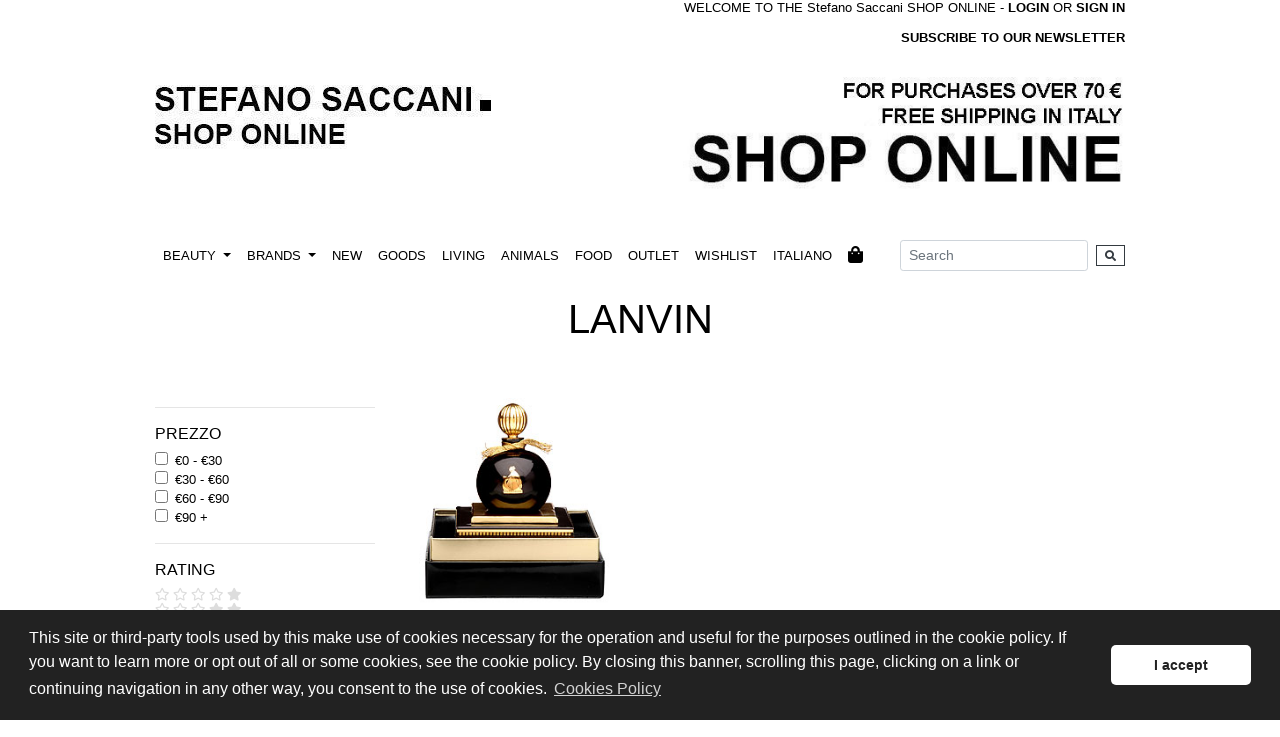

--- FILE ---
content_type: text/html; charset=utf-8
request_url: https://shop.saccani.com/en/brd-35-lanvin
body_size: 37700
content:

<!DOCTYPE html>
<html lang="en">
<head>
<meta charset="utf-8">
<title>Perfumery and wellness - Stefano Saccani</title>
<meta name="description" content="STEFANO SACCANI. Niche perfumes, luxury skincare and make-up, beauty center and hairdresser, haircare in Parma. Beauty boutique in Chiavari. Shop online.">
<meta name="keywords" content="Stefano Saccani, perfumery, perfumeryy Parma, luxury skincare, make up, beauty center, hairdresser, haircare, wellness, niche perfumes, parma, chiavari, shop online">
<meta name="distribution" content="global">
<meta name="robots" content="index, follow">
<meta name="rating" content="general">
<meta name="copyright" content="Copyright 2025 Stefano Saccani S.r.l. - All rights reserved">
<meta name="author" content="Immagica & Partner - www.immagica.it">
<meta name="publisher" content="Immagica & Partner - www.immagica.it">
<!-- Favicons -->
<link rel="apple-touch-icon" sizes="180x180" href="../apple-touch-icon.png">
<link rel="icon" type="image/png" sizes="32x32" href="../favicon-32x32.png">
<link rel="icon" type="image/png" sizes="16x16" href="../favicon-16x16.png">
<link rel="manifest" href="../site.webmanifest">

<!-- Bootstrap CSS -->
<link href="../assets/bootstrap/css/bootstrap.min.css" rel="stylesheet" type="text/css">
<!-- Font Awesome -->
<link href="../assets/fontawesome/css/fontawesome-all.min.css" rel="stylesheet" type="text/css">

<!-- Custom CSS -->
<link href="../css/reset.css" rel="stylesheet" type="text/css">
<link href="../css/style.css" rel="stylesheet" type="text/css">
<link href="../css/menu.css" rel="stylesheet" type="text/css">

<!-- cookies -->
<link rel="stylesheet" type="text/css" href="https://cdn.jsdelivr.net/npm/cookieconsent@3/build/cookieconsent.min.css" />


<!-- Facebook Pixel Code -->
<script>
!function(f,b,e,v,n,t,s)
{if(f.fbq)return;n=f.fbq=function(){n.callMethod?
n.callMethod.apply(n,arguments):n.queue.push(arguments)};
if(!f._fbq)f._fbq=n;n.push=n;n.loaded=!0;n.version='2.0';
n.queue=[];t=b.createElement(e);t.async=!0;
t.src=v;s=b.getElementsByTagName(e)[0];
s.parentNode.insertBefore(t,s)}(window, document,'script',
'https://connect.facebook.net/en_US/fbevents.js');
fbq('init', '221412776276153');
fbq('track', 'PageView');
</script>
<noscript><img height="1" width="1" style="display:none"
src="https://www.facebook.com/tr?id=221412776276153&ev=PageView&noscript=1"
/></noscript>
<!-- End Facebook Pixel Code -->

</head>


<body>
<form method="post" action="./brd-35-lanvin" id="idForm">
<div class="aspNetHidden">
<input type="hidden" name="__EVENTTARGET" id="__EVENTTARGET" value="" />
<input type="hidden" name="__EVENTARGUMENT" id="__EVENTARGUMENT" value="" />
<input type="hidden" name="__LASTFOCUS" id="__LASTFOCUS" value="" />
<input type="hidden" name="__VIEWSTATE" id="__VIEWSTATE" value="QPZd8Wy84j92ECeIjqvQSEgrRvsJRwQBpZN6tNFuE4hJdu9ma2Qp0u/pXQMkzrxNWF839yuwkArRTBMeeLa8Zbb9UTppYbDR/o6jFswD1KnbRfuN5m/9QZPlowGyxIQ/e5sqQK69XZ/HNMKs8DIvGZp5OK+/IPyQllEgoMwq6NpCFZW22GO++VatPQ+1ne1OY3O0vX5ZVvogv4tSacYE7D4Ae9fDsJsq5/8YbULXgFBVZhzg0ZwZ0h8sRDEnmmd2v9omRJq1O1fGKo9af5JqSrCKQseUP3yRGby2QL579IvSYc3ebsm/BYodkWbJRLrOp325qfAjLALXP8esymvT3NK0ZmoQg+B6E1D/2MIvoUw/Glr7MgeakitH6IdfNN8a3+v6RySaPUMbVpta96D4hX4oI3/x41ZxDwY8pz98zW7YMGfPKopuDOydQHim5RJ7VbAZ3TeakfMsAXwdH8B7hTipQ6Ag99gefyoUUFztl8Z0wIkXDFNU8d2ZpBoQVfC39c6wLmCdtnnXnYswqswmybYsbOFhIaWFtf+rXpv6IRRPoJ6J5tsFutnV9iISNmmw4w6wN4v24KSKv/[base64]/y+uTTRVZb/Z6LuICamkFC+9NkDmoZmN5jMkgH4R7dNpNnUM5cHlbOLnhBg+tYvjPOBtMn3dmBz53/fyR7DGEJv2BF1gKqcu22TGXtJzssTpkOM8MDeDmVhIi38YRpfU1EyNH9OMHp/K1vXgO1hUD4bjj5iWBPycj4rMrUwHgmJVluPm0Vh7LZY11Kib/sfmz5a9uzPL/EHRISkVHmGoNtoDJoF+jsTroU94XBhD/ucm2ss5K6Rwx8tJK4aMpbgryBd6LqwYEIySAwIWxJ0S9HAc+xhVe8B6NsIgg9A9kqzyx1nJYyxuVb61t3lzESzs8m0uTLaToUArHDlA3W28nQXB+x4A9WoOIdBMrmnvD9zQFS+FVDO29myxAhL+c/yQmRiRyLovnn8+HSG0rcnXITxzHpweO6Mv9mVkKkTqcaHxg5BZaxQYhIV2casbcn5xVVzUwgfRYWcxLKAw96EMzM0mVjUEhA9kB6pln263XLpgwJJ+rRF+H+tc/Puq9vHLrEWvj/q0POo9fueLYbChGfkqctrMScX3FdU15kLYASeBb6pI80OTnKfesm+AN0kN3NJ9XcsdqqPLm0sPEyIKFEHlk0N7L3xWHfbTQi2gifDTFLF0VqcWEAkipsq5yNt/kAm3Lrbb9NOaBpvyGxwkxwBsokUv4ZwAQ3J2p2/hkU0bLaFMqVCicocWNlCXr9CqHSnXVmyBeUyp2wKII6WKl74vePf70M0yY5stGAL5TzuYzJIC1ljJEROajc20d/pHvVh7jYff/Sv23ebcnOqmNkM+ulsTJwDyXH5GGP6VqAy+HCxZNoMCboj73HaAbfjqwZxWcsovst/6atJXPa4M6xhN/OiJdTTreiQbqTJvk/hskhRRjzLMbZjLDpg/1C/NnDkj+mLS9WOM8VM/IF/GnPHmiMspfuOaHQuuShKEgusb17q+V+lWUnxp3xzX6PT3yy4d/NNO07Zc0G6iUu9E/ISMpSFRit+zVqvCfKieEiMKibypvJN4p+flhKzlGUoQAe8Kjx6shPQKCI5byifHZGaI5rnhtNQNzen3ZkERemQD/7qS2POGHdZPtcGfoyPlUuz/CmKy4NYs9sCwe8k9gWmquYvvt1SbI57ocqQAfVMsVt7oeZTuFieylmZtaBKouEes8EXOl7DXCWP7jZIIrO5NZB4WKEoCCLL6WllBc8xWTA3QRbg1YX2zDnUYjEIfL0fmgQ2tfWzAZ3QW7E5AnX3/oDlh0FzwFW5dhS3tRQrNFOTClZ+sJi0/5BWIRNoHgnSXPVy9up3jzi/0uiOACA+TbuHRxyM8aW2xajNJaE0JoFrJVj4PRRGvQOwZL5lL9Ns2SEepyMiKPk5QEBANIb6yVbO2xVSBbYMVcmhPzY0q56y42RGTN2VuLyM8SU53q7ePjdB433Kf4BKzdc2Tq/zC0fwbHMk9et4xFpjOjHO4yRx7klhmvm3pFYNvxrbHAr3y17JI/rEE20uFPIdpk5h4cQgtwLtflnWEw9vBu0LUinP5wZtfstVQwj/5vAkDvgZiGQRWxsOz4LrxloejVUuw4nWRLI6qHvwm8V0btmQHi1/r9SZsFtm90cBQltUkpXndY/Qq6aoau0mIA7n1iF9fu+VvV/6CGhgLSrcklEcFKbN5rhW1ANOZMybrEh90E7mneSl1EE/6bKo94KKfNme8pJA2CIsMn1I+BnJjKt27+02PalDe26zMaG0IZ7qyNeMg95BC1beKNBiYFnQyNb3SpUPMO0jgWKgjSqQ1liPXxcVAbkd0DUg5Uu5iFDIlK90WPctGko3rZhoTJ+gQjdXsygUqyw5TDC5F5fMskSbu6lEJHajY2Qaj+v1xXphvYOB/azHtp3sXBgJgwQnFys39/6roFM5GICyynjLPYZqEZN0AP8zH0zq9M5tIRTtfdg1c/dKZN+wAcaLcYVN2vBCFp572DQM5eug4TChNyzV/gAcOLQrkG9g0eTfOhiuJPq7oRv+nHeDrOa1zGzNL+DwghFXYcWIMFAauVTT0I2yylRust47T2wXtO+2fkLuZonN2N9pFIqxpQjXqfM4bApzTAac5kMj2TlKV8/+Xhj+vUxbhxVh9zpvBUUjb8x+iSW/[base64]/Ox5V1BTUaIN4idS+YdoJ3GKwubbbOItgAnhOk7LPhXNo5AepP6mOXrV2t88B3ihX2SiRpsQtfYd6yl00QRh/bxsEJY1yc4cRDt8ZA5jmjzyyT5ZKjeswPrqA20PP0DsxnKu5SzbJVK5JITEsTFWtUgjHIgKlfDrP6K8nR5+r/C21bV+zZmbkQw087z5aWcckCvQGhm3mWd+vomWUBREw2BqpsMbqPRvOSb+rvZlkv+scgPKtKWwg+gyo8HBfEL6NCwWUadh8Z+Tmp0irlBfpMt78aZqWZy3JCTTdWcmP/OBNUzDPFgiM0MqaoVZvtxM3SWQ8+Bt80dJG+lM8OAWspjJI2sjq2UuWF5wUweHh3JGOqi8WqUJNWLaaP9eIm80GiVmO/eGLoGAeJEXbWwVdntnc1DMx+FMM3g9AFpykcB6oxYYnsx2RUE6KK6rT677wYayb2IldgtfDw/N/LU2COO3gImr6D395IfDyV+CyNGfEBagRRrfPeWQmEcV1X086AIEpSILbbAFWxMtVI5InXT5rjGYtdIQ8m1M9pptkSxsHx8+JabVdT4kCVlDR2LhYcmWL1F9Lb20EWPWoMgfW/limat/eLmdAwg7976cpTfyIUgODwMO68F5c1TmMH1FVFywd20ed+t2UcsI9iDR4l229nT5FHqXJ+HbKMmzcDmYoUQYr+utqvhtTQHq6rCqxQrnXl8KgU+oKpmvr8Y3pAo0CRrYNswY6M2/1fkSdHALOJ+bXrz6lz2TrvUL4ov0JyCt+G3y37CfxPaCOIOV+1nds15uKcyHIF+EehgFc93ecRZowuJJYTPKcbyptJDhfvw9mAtvNK3n8QHH8TY4JDba+0PJIp/CUFB8cNFMSqhpIIMJlfMLvZXhFMglrF6pe0UQGt8534/jzZH+NLmBYIezaBJ/zxGasd0/[base64]/TCKKO9bcZQFBNsE+MTAUsLiJ758fX94X306jCvb6maJ4tjeGJ+8Z5XvaNdOdIT8MvbDZ7N5fy3ZiDCbBIVe855zdtlBzUBmf/9DV7+yUQ4LQL5h+ctJ2JgVtzUmB5Y4WCxN7d5Yx66GgMS1fWpUogWHFZ8b37m+h0qEI1rkhK+zzEDwFONyq4coM0VO1KbF2achx9W2yZnDePlWWg/EAgH0xfaqISXfYDax2TEJJOMA/EWl8/XJzp+sZP5ECCHABeQWJOtFN6x54Uw7Z+0puvmAH4a8zvn54DgcAB9qAHLa9IL3aIkXT2AWw9cxVjbX/7/7eLUVMHoIk1xEf0lyB+29wQKgZ3TH4XnCZnhc6bQJSMZyJFH2NAS8B6ywXjM/eb8/gkr3Q7/cH3Cd41tcFOa0ZFJePFXLEOEQ8k9Y0XDkfPX/8xFK3uTLKT8mYfAF8UiPgwIYnfbQZfIY+ss1rkZahZ41h/8RU21rceA2nYCoBgsLtgcDulHRBcCRAKNPzMwWmfkbTXbQJFEc5KL6B6A3NUcxeJ2nN8jYOax287Gxi4ipC+14O4ckvzV16IWKuZ8LyssRimXsTG4QOlBg/frq2c87k7FeSC+p2h+/qqF7Ka4sFMl26EmHwdGPlm4zWsFqBVSdDLNecc8DjTKYOyV8zOazxptCxhd6oSDMVHTTjzU24GDhAO1vILpfgEeqF3S/+4+k6OoVd90YUr7oZQE0Big6tS1IjaQnARwZBN8y0XgoXkRo+nWqdMbtfCKfNVTMmWe0q59e7M9/[base64]/JW164kPLQS4u0TIF+0uMLl276+WI/FCSiR09kyj4YQCCVn0wB0cKeS0YjcEFz1mRmZqAMPf6reVy+3uiZyxCv5gE33dHQ2OPhCHUKl8hhb0nAkarRdH5G4Xjqja3lb+oZMDli9LtKjg69zKZaICbmMeJlCLwI90L1gjr1SPvBE21mnaEumOf2fH1KZH3JxJzw0xAMzJX4eoy/H/b/aGTXrm8WhCNe6DHh85w3NR5lpFs1DKFGx4v/YQwWsvkh4Q/BwLmw9OkgsiCY80ho37+3HwZVnobQ/2G8TRwwFKeUBboFf0BIdFEu2rbCoc5tLXq6X/34wLNwmb0If8+k6oVAe/DJQS36MjGcbT1QwOM3/IWuOzYDwpqGWhn80Ea4pHZFeLxV9mW7G6yOWpRokMTB0Begk8nssIbUW+01AkUcWwhLndK/wVRa52N2y+/08s80p5TM3MIHG4XGy1zQ1wBpYACWcAhftYZRlSMGEFXSSEH9qoNzdCYSknDh+lnRknGTzr5R06yqztsk8zCRDy/NdvWXU4vkmz71HqnKRRgTD/4+yWhrnoFOryxYZ6s12+77ke7CcO24Y8ilB8Egh625l2oavsiXaxfZcFosh7Srnr+F/xJ1b0DAcmq+MHZuisBzhijoB2WENnW7cVJnHgU/+nX4NmvDKQU1S9auWGG/W3wACIXuxBFnpfVRBnLo4Z3hi53tp7373XMNVzGv9MHNvL3q9/ConMbCKYXruX5R5ASR+djCXDeiTZCW8OtvNnBSAanQlcwErJ4Uqw1iLPLQ+pzwBhciTalpbUfmL+Ih72njT4l6L/peiulFgTuIxWAAVPGPJpxgnYGhsHCRMQlNqGQEKaGAaEU1ofDA8k0RFh/9DxNX2Pr/5EtqC7EFtaIqpcIhdmlSRiLI0JbMBQ93vIN0rgZrgFiHZLV2mAg+if1JBifi5rLXEEYYRTfHpbJNIcP2OEN63FI1nenMdVcsm4jtpEC5Pc3/1Ebb4BBr8AmHuO32S2oUvZQd+x5WxOoVrsL1ueeLqq8GPfriEgshIlFVEpjgIegyLALdTre/p1Gs14OT44Ebh5jxsTMuyXunLZyfIqh2blouL8fiS+EMWCIbFJEPl0oQSzY6agx4BFzoxQLMpd7ysiy54fVHhNCuK5CSVFoM/dnGoSvgBbKgjJdzDNOl4tZxl/WYieGfV2D6CyZ8mWJ2Nr+ssybrG3KL5jqk+VZgguWf0fZUNeBAnHwCgA86SIjZj3zTulSnD9NJwExxFiCOYjIQmGiyctNjxwoqOuKrb7s6V4GMrBhKDDZR7fKF8m330uOLCimOzq2E2OyhBYjE5I6OZLoZs1VmMxp0TsqqUZza63666Lz/vdStKaWpvwUC1Pa/RZi4SLREOsCEHNs0wpcKxu/vGNqrPH31GMF+1ZB5u6xG7ZX1JWC7Rasku0PyfsUy3J/14niZEoK5dRq8JpAJmUaenLJ+Z9NhkOVSGXN0847Y8CmveblI/EVgQN2POOKF4gc7sjsNy9hg5h3XArWhmcF+VPzzVX+4MNYIRys3GoLfPCokNVoNtaxZgkBJ5980v6NAM63pYtEOKCXX91gEeBuM4rVU50rIUWp2kE86QzqNUgUFSvJI6r1mcBO1a0Izzjud/4Ss+lSdb2urKZvimuanAbcQiz2VZXZU14j5jCP9VUnUcRFtrD5dV7+0Sm7Hb7a2X8XKIjtKaNBuwymBCzsLU7qLhBJc2VYJnhDCjGG3jqXTWQQE9z6JqckShfvTWc0yL7jD/a5LL61+nNgpGR+4vxkZH9RT2Aw6/VO+ez0pRqinweF9PnAcNbJS7W4roSjJOoHk3JfTtnPE/t0PPrQAExKjlI7IzxB0WL8NWxBt/6diUcQmK4nCd+fM7gMouT5kVXGMokWN0cYdlYtDj0cjMBqU+wM8T7d+Rk3hvLAbDfm+Fav9LqjJz/[base64]/jizblrL526gN14pG2NEzFjSQMvGZuW5e/1MQ9Inu1wMaNrgSBRtvCc8qrbR9LrbjtRrz8WFzmosOPjD44A0VO57xDhzu9FKvOFWyiYaDLntVoeY+5liUnDNXQ+blbTGW/XeZjiz6rIucf0qlsr9G6VlDOR4KTul7LmbERc5QoG/9g7AyHhX04LcINDfQIwgMcmNxEi/fOae4Otl57oR9/yTLFteuRMBaM1CjRAulNks4cnBpTl50DseffpcS1gav8oT8wnL2nEAC8d8vRobP+4rzVxq27ToPyMTAAo5yFoJm7YhWvCU/[base64]/CJt6bdE4P5Fd2aEzLwZ9MpzvXo3LRk905ihxEfKZYyJrv+8/s+EvJCoCQXc8c0+TJYUOXoTlXrcJLo1hQQwUO7ZkbDYtTW9NLf4sxQmlvZ0asLOH3YiJZB/+7cM+DKouEToXHqESz1Bn2CQB2Clv0Wlnwn0TPSmCb5KJCYO9UVxMToFYKCs2Amn2TqFTgPc0s9Gz+HDDjt6LCysWmB/D7Vze5sfdgAlF+9xuNoh8nRv7Kbq7feC+CBRMbEijkuBIweK7Drr72lGmH1DVldY4e282H5ca8mxpDBja7xp2PT9jPYrrbUyTqcMb4AhJKlNXlQ93HuR4mwOhKZ5+TJQrXMHZEPQ5+ZXxfINNjwjXepJo0hC+4hIYYKJvh43yqC+44LeRfkDtGRxkHh/kvGcb6DXdpERUS4LQRnKtDJAi4U7iHLy0qXrK21+6KD9U7XVwivAq7npw4boD9oQaVL2Akxg601JDRjpsEI9GGcs8jYnm6bNHGEksRWm9tMHSXkrD3odcvpX7a0U7xig5dH4b9BqThXON5iBzC/tqfTQIa3FYso7DcD3EmWv1SbXfEpAIY1WOlHxGx4s63j92zJPhNieRDkqv2KoDDsRljo5jTadDseUsDnV8Wp3FjOnYqR/qyTlKRbZfULDWgUCHz2oUMs6blc9/tc0tmKRNu+05U8xokxNSsrPj521diBqS8W3UbkOTJPNMh+F0KEF1slRt70ES0WfdgqsyN45Me/CZeJ92GoDfbBs9BAEH3lk+6j5Ow00nM1KN8cEyWC0Vb0TUW6wSKm/IydgTrJPSD4QkopWTee5HvtM/4ijYDZDHTUPA3BzdUoQUlUSfouLKXFB4BKejEy0+wYjw/md9ns6CdGKUr9alQwoS87T2Pvdhi0s0T5rt9P90IAspm8LRQz4a0rmBGoJ3KTDkoZPnYC5y1zY2+icUrAKFPex/CHEA2QUmY2djH6YagyUE/DdPUNWbKckLhW6sqwy4ONElOfpv6JwkmaCjQ2duSwod9aEifIc67LfrhK5cmlMaNMHDPoD5PsDY2tXhC7oUnY+FztEz4H2gMxdnZMHB+XNTH+B8kD06eZ4GzkwUDR4EedwXqcHLqHIxspRd5mx9Fj1/5IClwHCq8ab7B1ZjTukW93OfQVrkWMC/CHVTApKfjPHmFARmkOkEeA4NeBtAU/lXSCHcxm20sfJPpPNIaKu0ikcuu1S4TChIWwYCM52kojmTtDlVlW0OJWpR0cezzy/YWuR4qM3PgDP731HNNAliOO9d6khcG4B0AhjrGlLBZFXyfUCgyMagp95qEIZfqAt8Ju6dWQe3A8iRX1g5Zax7nq8R6Txu48pSD1rxlWUWan+lljVTq6teZ4CcKHVdH/+ET8gEwRk8iMndpQr00e+/kqH18O1SQFDFQ3A4kWdsE1lACXTyLGfdD5d813jYiL+/E3dZZzf0CvcTMOIlW0K1gnRa7HWK/FONVjxacaCxeFXuYB68aq24ynmfcXh3T4tlkDlIocnHAJXTdwsFKXyV/kK3AUu4L6wG7Alp8vdq1ZHZiuCEYGkLukpDTpfrbeu8juZpZmxfuS4zBHvR/pJdtQQC94ED0Ow5nySKpYqW75z+NzmtcApl8q7F6n25wi49rJfS1piahYtwijS5GCHtbnqUpmUROeBYvhQftgUN+oWJgPyJiFi1Ue8N/cVv+DhZv/N5yi2TR8ePMnofx0Z/9UulchY3JDTO7GgC7NnOvIF/ZguBc3uZQV27A4gVpxC8D2rS9U/2I1fw/H3oSToCv1jk5ITxQ/bBHZw4GKenqk+i2ZGiidJAd0k0W66ILgivMWgB85AWi4/uGYJpgw2/gFsgRy6IaxrR8rFebIwdZgtZnj9WTTbUD5PjEVsfW6REdmJ38f5Q7jWCZ4tp9rNnUwdKgOE00rACXHTcAaNltUnuBE2wK66QEkntC5qB38y/FsvzfG3YhBSKMtVDZzjMNTNQftowcgRYX4p7UoO3csNOSDXLVsg1fIvyHGP61EunsTsw54eTZQHcussmqRYvFO3mW6SUTyGvAHJAc2xWng9Dinw6SwptyH8ETJgQiNzApZwfA3kkSPOrLgVSKsfVJ4Elytx0/tbnlOhHuGPCIqx1n98Oqes++p5JYJUonnjaNE9IeoPTS3IoNb4GjOYMm1vh9vOfYGguDpgFRq7AmdTmhV9SzvbVo9UXw+NvR0NhuTw13czJmJ7oTjuDa0fv7VROZEWfUawyFQu1XNzpGs6x+tVv/1vqDP/BCvNajOrUPQ4GAzL1idXVfZSw2QvfZEDbkjbj7E6Ye4GQyLSndG5KUGq3cQ4v0uxoFhojh2b6ZIB9RSnYghYQy+Kg8OQy0KUmJwgWC/[base64]/u/zWLJr4wo2ASy2mLdhY4uAIZkJB9thnLJr+5IoCUHhpm5p1AwU4kuxW8yU9brOmLaSm2zYA3hf6dzrkzglo1Foohtees9hZ9nHH+gNJte1XrArkI1kk6s+HHWShDDpLbO9DO4+S5H1uUFUD0TamUhUOhMz3xhvP0a2zo+zk/7j9mW8xXmv5bgJ/Lj+ZurybC2K/QRJbe0j1I0Ys1xxKGerczoAst04/V+q7umxX6VI6f9ANi3EaUz7+zK5Kqc+4+UwBlZu6GsNVxGn1Ur/xKdEIZND0syR4s7fOlKiiDI3xrY7YkTiIzfiXnQ2i/eVKYKoTY5FOvZ7oilpySDYVW0a0cF9IkR9bPufHoIOlNQbs9oSWVOGuWXKOiwlYVB/gw0A5+k0au0y1h+UJVPHHJBR8UpNcsFWXDCS0H4xle7alw+AvL+JIdvY+u9JuQfyqh2Fgu7gPQCXna4YY4DOjUmdLPKuldSwiF7cwUVTxBYBURpiwUg95XC8Kgv0Lh9E5kZONhoLMmbogmwiMC8NOb7AgqMHkxygBjPUpqY5w/Ai4luvkgJ7VXxR19TdE55OAeMQi50VgGrX448KUxX1WjTiQ6RMTdYC6auF895IJs/8kdTqsIXd5YGxjqL7x5aniSVrsSoc8jSo5+/9P1SO9PzZaiRE8VtnvcS9bbhMSXb0jXsfyyFdOvLQxlyefsfa0RnHOsFqiuXi/lpoqYQIOnf+RbMtXwxtyuCGxzV7E/wiGEhDRE5M+5zOHusZjxn24jzNpNH//eh6WhVR9gNZkYoWgrThHFrOQ2/yWwMvJ9zT4AbUG4BzOWLnoaBGJRJgQB0fd3VY6ZizoozIheXljyofxDRTfuf1QNrkVt0FRULrkiy/2FmP/hedOYJfDnTFlCdiYK3+CDXXMpHqsbR/S4ZuQ+5nn8CPcod7YBvsOkENfiPRBtubOnGIQFRwUvi8pOgRuDDVu78MHwSt3skjwTxf6/qyM8jkOnwjSxrfvgEqvRfFrJBpdxYJT45M8rUQRMMKRHk9HhcQjadW6gF9niwEEd0R1894YB+yx82nxEbh467CIZtKD265zx+gryyAA3ZDr7l5Y9sa00Aix+Yd1XHocVmAcBNsnND9D/DoI/lg/NXtfhoRGK+RXhw7PQHo4HH2OXGdbqZDrrlbo1xWajZdxaqF4Lv9sNwipvtsqvf6vLu32ffVBC4rd8uVr4NZRKo1m317gALAOJ+VDRn0h2rzU5/7xeRruRYM1EX23w715GRPO/Q60iUpgoSQYp9i/gkDH/6HjDbWnUm7isOeX7+0iF+0J2dYaKUA3u7ZmGZb7hxJgSt94QV/xWqzd0ItETmqTGMBdtucnqFaJCyr395Hg/yCvDIob7RYVaPFSWoDPUIs3JSfepnwpRs52B4JEMI726kNA99o6VnxCcl1jvN+9KXZY03c/P9S2v3qpaPpFzitwK+LF75m2LjMV5uVLdY+czL9Wo8twajJIPUZtU3j+ugxytS7rKIB/qMhGXOHxWsdAMkmpk1CAj+fFL29JtVxnSyM/PHoukr+lggUitf72VA/HfKcXWpMVXGnKO7BTvDLRgfrUqedwcFE+HpE9NRxxhbuTmKcgqElp29aCmtXmh83PpGZUtT+x9mdxg7c9ClbOXmYeRLOPQenYEOHW1I8tsLp7pRTJRPC9oK6M5mGKfdZoH/t9DACn27ySSkvHE/UxlEKu7vOpEi4cG71CNSrkA63GUlfXRWOleNZsb2/iOzWQ19TbHPUQ/jl3blzpKrEgwQLN5tsE77cFiJutu9GGpPRJzhWMfQ120PlHa0BimIGztC0RPnLGrgAHuLa2w9IAv7Xa4TFv2h5xGYhGJNgSqAJ8i58q+3Pq1BUHFVwqeBrBc+4pfrpwKFZPMPcJIXWcsxVMXzpfDH4ZLsMOO8SO/d1wtJjz6z+eZYO1E0OG139XcD1f0scyTkjdNWZ+Ou8KZdI7hclNOeZlTltxUdJ1n95rgHAdxJp0c53FTSeO6pqOoHrV9OssUEUikZFyRBqtmy/wX8y72G965AOjzEhkwOeXZ5C62EAdoWrWn9JV8JX1gEurv+jFK1i7MN81KhkfafxwDx+FqvKk6nb/l4EfTzHW3mhEkdSlSGS+lHzIeDcB/71551qICREngBxMOerSzYeFALRz3lgHYAj+PolhuKLD7d7Jo0Tv0dLiBqnpllyEcTEz7F1G85Wt021hCf7apwIXW2oVSXOzShWHSG3KFvC66fr8428gwpKW8/9VV1fGOv5fE4Sh/wwIfxq5IOp4uBKSajdM23ZpdEcpbSRpyOsJX3XkqZKQ1S9PcoYBoXVkGnjVYwoU34czJIOuDdtM0QpDWag+3cl7RvvAG81WRKEugsWTWR/pNdODJkHBZxNwwFWIsdr8EeXIPFAACC/YJ9xZ4eghLzBvlohwxhwWq/jPVKok5MaC4+A0isnI+3ds0qYrNF9u1qOga5N7h80/YcLjh4cH+zIckK6jFy4qjeHocDkb75S/[base64]/[base64]/M5PXhhEGNp68u+f83NSfzOd4YF/NWDoQhgp6UldiN0iR4Ga/[base64]/9pwl4K0RQGGVK8vxzl2VMNqTkHo9cVAfu37a0ILxREp7ZgNCktonWoID5wIjWJOEp0b5G4uvrrXWlph6/LioV+wMb8r2iY4e90nbpH+cn6d5YTmpk7oxT1xygJTMCNONIqwWPYmtS8PjTqVUOGdSt1ceqczAwzE2ZZLGvF/NdEm20KhHZPSoMmWDoihKIdzYfo3ejzQMvl9f5FYnpb1v6XskX5SPAare8IMz+DpUjFLp7cj6Y0gVAZEuiEl4mFCQjnuc/vxVmK1tIiD2qIQ3GNSsZyasZKy/t4rui0S1znFsr1Xxo15pcKXYm4YYwMDDsTv40nZvn4eGK6iOLXFExvCsbXRXu62Vj2/L0vOWmsrucnzWpCJD4Gm1WWOqXKlS9eenWgGhik/F5ZUFCWURRHsfzuf0s8YxX1IT2sY/fesYo/A3Z4Eyu8E+Z+kL+Ef5gOtKDdT2wARw4sLjsT733Ye8zeicA5vFRvoKlBwKGkx/2xlmpu1JWkTEpsZi4M+YDio6/zgqAVqoKehNjSFVVkCZssDcpIS/LP/XRh3miRd/eLPDOqahyvImc7HcPhkUi5zPfF1LUrpsEBkjjVvjqxjYjSbGhX4nQflKzDomaU2idQNVzaBDWr0t/[base64]/UkOGaAtCRAA4kERsRtuH4c46r8fuwgcQ6k4/PCeA+z3QRctdJjNbUAW803kQIBaGq+8dNfxYbTG2hItkTHAOvEs8hNI03irROYaBvFLYHf8W8T+kWXbG/V/NXPeNL7VBQaHAdcc+6YAfRTmR8qaf9d96HNtWx7FlTqY60OLEgdSARmq+BecVXXFqVNcqKG2oc3T3pbmILdUcKJ9ET2NvVA79eonwHS4OE1CLXyiUQ+UJ42PiwkanTT5IQevpZymSumAfOmygFyLtdJ7Ry7uQ5mQhhl2TNOEDFp2UzsMB4gEsO/fwt7L6k968DlN2ot3gYPvzZqjj1JDCQ/VdWD9VaOrsYU5nlfRRexCqxrk+jWzOCCkVzMNZO//HCMeTaXPupVWd+iPu3SeXxNgKYdHyRUi6n+w5U6/1joSOVsVN30C4xKj93s45d9aMTRx91IaDRVcyUWjisluMHnN0l4diItTxt3htQRC0Poc3BZOtAhUcvi/9Wc6LoUWNLDp/pnLQgaJnl8ZlGUrEe8fsIMtzmd7lImo2ZES5lhykK+RdJ0skQqeDZVlkQfuOG5sANSS1kx1O9zuWiQyUiHJijhSJ+r0prLSK9GWdF0fYQ1ZGIWcxLEPZ9m/AQ/eFKpuoifF8gOlmjUeZ73BaTTVyF4NE/IjQ4fib1/lo8/tU2Ml2YBAl7dXZvo6Oxiz+0tCaMuP3pFQN7I6jXxI8syNO+qHdQvXigQPfPwtRi7iV/KAEErRrF/TkNUI33JMaNBotD/qxMocZDXnB1UZ29bYmRTDFpxawPcHOWW30Nc5+ypeNO5pd3E+6QEx8XuSOaYclO11zAd/MFDJePjrKF0ONTAnyNYFaWuXhNK+cCLCwHh/HbRLI5TiPqVwM1cV1cTdVvB/G1JbDORmv7NLzicIHUTGxbEzLNllzQ2NjbivMSBTmtTOvMZtx5/1VmdIv3/sU07UgTggZccuXjOLXp0Wrxbai/VBcftDqoXiPtI5bAl291Ak9okw56LwaYHZwvQHGhCsGy/R5IS3K5jcRWcfzbUAT7+/K8otnRadDx0N5ctjAXHr17MVKsdr5K6dqhlpSq49jKH+OO50uWI9lfjN1NgUITeOWtI+7hsDoDMl2f4u+MhRm1R46O1W+vj+kznwxLSDk1YIangDFc5YYUqfhv+0w3Bf/X1tPN9CDbpsLbUuVJzNm3tOU7ASkJono85R6Fipj/Jtyc1UgcbscBYDfzdFJwzwV5CHSMpurPlEBqYL6x3hT4zW67xGjIkBCX+d8o7lIfGK8SBFJcmefc0QIclyp3+mXRw+qMGJsb59MCfSiugIVWM8NEwWbAY/[base64]/uUEAUz6qxka40PkF86dil9cb4RAKVmN3oES8UHIy7PukpeGbMGtZIgEMUxD/dhhdLxlDRg9Vv3xUxVzi6GNl4KyYtQnemlfn39NV5BNMnunqr/wvP+OXqHkVHYB3jC5QQr+Yh9tptsXwS3/k//BSGjIW73gco9hHN5pjBAu9u+Lqw7ER/iKIWg5ZIhIQCh9L03EkmWyZPJ0WmfQjFbUBDiDT4FEMYidgOck4OUPxPetpc8rEhI1mx9H/2kwgWA1mGIsetLtwmVHrRTx0baZrq/m6fg9kX3IFQkJvp3Tc98p9F3M/B+cD/[base64]/wE1Dncv75GUtCI3FQMzSaj/Aj6v55KvLBXq0h2zuHgkDLSi3sTjt8mTu7r9xRX8eIMki4xE0zeb+ao/RH96atmz3gIgMBHeTpiZrdU6POdLm6NZFFlkMbWTnbya6sDaNYIzsk78oF+ATljRIA0uPd9eSwwBXPNtd3czBksjZ8T+GqJchoJs5TquWfhUoxoSWGjnNGOve6p86KPAN/WB8OKED5/6Aod8xUCWyd8qVfaRpFLTRlqEfalS9NyFiieuKl/BxDQ/3NM9e0PIHZSJ+InKnXMn3ivhL6gwTavMGCXuMXoohfyHHM1TFkNEqM+NqzGL9w41rhBMYPofvYQcXuHlBkvpjIwAO5+bEc5iC9t2HaYvR5BiNfCj6m1snPzKXAtrIe4vZdUa1siox4JjU5/Y5f5dG6T1JO9dyeA/US6IhubblacxY2+SzOJ+P8NKPjyHO1HTOGB+uXF/4wkgqivAzRqP5xioU6dGO8qxP+OsWwdZuR2+JpTuP86XcZPwhM4mYeJO5xdVRuq0uOFvvfIy1lrpLDemldnm0bAjFl4ob6gC/oNEIZRniE1H2qUwutxVw0zozduGbj+mA6yPH0afIk5Ofy83xdFU7uO3WTRXhZnxCj9Wc2b0Rtd/QlbIOJt8cs4BgNsU9I8jflctI8lYfbyIF3w+oT5Gg4QDximYe9oOHBzmVYTULZtNdcPV5WDKqPav84Ea71Ws/Za/hlKHwTYWHyeQfxfHU4roQTdOIsp8rL/Kj44Sk0w+VrgOINoQ0lEXbHF14O30dWK+KYtAg5aIcn47RJj8QfbsfRxenEsLJSfSM5R6DivwqpnqlFKvWUnhmRAUw9ophJEZZaYzXpirpsR7weU4s1ydJ/U5JeqgfJVdQd0SXfc2zjT/4Ds+nFCu1xJuDcMXEJAc+cTVz7BhUC21H0qQWdcKqZ9n7loOufCr1K//SSc2iDQILLoUX/Vqjgy+n/jV59s6nbffwRY/410TBfSfnKgKygeu5N8q4dxRFpIScNpRoXqtjIMPCRg5tyGxYBDq3t0Npeg5OSHqLWYZ5HumlseIciehpfTDnOs+gmIf7HqsFu8HaafFkhgCxTCe/jkUBsNC3XDneh3/OvtROIwD8D0NxruZpN72kL+hk4661qAlPwwAWxtkpiMCZ+Ds4P0hjhAqjXQm2vij9kBn/[base64]/Kt13MLkwazDHPuev0FXSXYYsW/DQd/y8hLappymaA15aVzo4TY4wkdHVtLvxTkYi3NONQY1ys+jq1NPJc+xrNlJoruXNPnSxxY83GDhZh71jzrY6/mVEaYTPs8o7PimUcHr1+HmRLFuMuAo3Z6C6sV149Oh64CvUmsMyjS947wI0dr+bCk4Fgv4Yq2bmpv4nlgSAds6w13eUEp0C9T8X/4RZob3otKMPCmPOzBKL2yoJGf8r0NHrqY+embJ5tHlvOqv4kDdqmqTq/VPr92WPXJgaoISl89d6OirmMAgI7oSSTpPD+E1Tf5Q3T3Vx/dxw0YaIyVbS8kZ6Ie9coIw0k0sLSZezA3SFUvNhpEcB6oewlyrgIgaDc60LuypeaPpIZcH1RoX6glJ1m26rzRjpCT+KT9FLyx7ndmK8zcy8vhtSmm8nKKBOIhNIIKj59XEF1mRX5P3IDJrrsQ5uUhLM0lOh/jxnCZisDjEn+3oKhRYdyg8MVYMaVW+GxLoAhgSKUEGlAVQQci9CSTwV+osWb64SKVVKqzUrY8Xb18iTnXQXEPS5IwkBNk3Ji/LutKD7E069aeSngH2A4w4cLwWtqzH70DKsg3kbZwBTJnMmqTdpDuZ1h8Gzc0kMQqg4W3/1Ph/eVZIk90eEe8vV2gF00YAvJn1e8gkFZ0GENXxtgywYssnkhY7ETkibOewAOxGXka57sL7XqP+k4+veJSmydL3h1lO3oRzRXYIh1E+xVv8mII5CkKVN0J2vendnwPd6rAi3f/bpHqOqo4ScU/TD/gJZy6NMq68Hez4g825v5hRfNC7/EB8C2c/fJYgRf5rzk5N/By3LmcA8I9qQsUnNcQFq6XEGkatlsibyX1t5eT8+01dT87Lhlp/XDw8vRIHuKwNl/OEanYL46bvDmMWGC/E9aG80h8unQQaMcknQokzb/4bWjtmBZuJndvnl9Iqj/zS4Bupib4Rq7Sj2ivJVfMsqafj3kN5ZNqHwnpqVCDxksVHtAh5qBABzAp1OuRLAMOpgWSUhNDiNmsN0nWzqMBuNxyJQ359LSDOqJ6+zY1Df802l996jX91YrhgsIrY2SaZeqwalml/Hjo44Eo9U+/LmzYFFFytOGnWI7Cc+uU+CyPpMdYKETxUgHOygjo72Mcqwq1mxTXjY1LrbVx+Ir/6U7nHIDGa6OiqKGMobHJ8dseNIEwu6/kE9PT5+zK2/qIl0/Ct3/7w5EGRav1ZsXhJXM9mTWeRqMLYBnyZmUH11lg1xfsx9CjwysyEqNuZ8e17Yg5ZZ5C0kNWGTWq4NpM4BFInQwAO5/HBdQlldWeD4GjO5d1JUwbgU4aOzO6H5NWjFxuoEGz3NiHOHXLv0FkrAjow5z2MqOjWitl/l5sIIZ8TxuQhCmoa8azZdMBZFOYAtlnAK6wJheY0/1jZUQXRlbTvQqR4UYXz9VTro+zBrfPfVfwVzOY4eMsh3pYtVngQfSQNyNe/RlODl3ufiu/EeoIR++hcMPXVMGT5IAMj8xpYFQGXubfQyGHv8Xz6aB9vhVvy1LFkMj/fQ6ANoCVoNZjxeuKwO/737MmyaPSw5b5ZQdu+tE3F6WEMhGKDREKlSThs3w1UiDgvHiJSf1iphCrCP8zDqk2avnKv8SCLYZrmreJfV3pnvYH/WuzABO27svDJtgUiLsepXQu0m9FXHLHRaH7BPLEUa3UV3f24moqG+/H6h7I9j9IPWl5jAWok+9tO+2O8w2iKOa7Y5VzJahxgx76Rh4IHORmt1P5K2Rh4SdeCDBJQMByOcq+jx2wW6H7caZyL2NNiP/yCRAfCeAWJwwbgAXdWij922I20XKpCKbD4goqC4/b+ogF33J53DRJ1ZTnR6C8lwC3zfLxokNA8MpQSTSoafal2P6BosCHEQ2PRthSVIVytw+tSjbhNHWascytM3xfv2Zymzqwmf1AVqbqgN6iZ4/g3/5maNq2C9d6UnvEHA8HbCIOLJroTL1OBPLuzGUBhm/EYhvQPJQpS36ED6CcMb/3HQ/sKdYvfmNoEL65KOEiPp1p1h/jwOq/UeP6Oe+KAsQpEJLW/pZDUhZ6S34QlhsxMQpMxdZV0he0o4CAlx3K9dRspF37DywlW3JFGfom1BTh1a4SJ+EQi/VIVenth9sLD0z86HiJq2wYw5jEeioC/nQYRsUfnJM6J/LG4pVbjdxtVgk9iwuxmulFz2PcHwCmBoUP2TTecTAciX/pLMEKgha/O2FkuLciRschRQMBzGhhv/JK89WmMfoM2xpwTPmcSlk9/DnR6ecfKXxyOJL5PWDfDd3HotkuvoQjfdqKHXSb+8uNoN9nhefQoXu09XZ2JkB2KxnHtXD6D88jjsMkVEqRC9hvfcisNV0NWTx4fUgD7xa2nwtxmUw4YfL6VdRQ+nrxl77eGMKdxF3ymvAmzH6ElSkAvFl5VBJI2fFacaMB3n2qxhgKuo7oaUE7NcKQPIy5/Ht8iLTqFyqrhSpZaJpOnXrdt9mztwArFB4rmeJp58SzOBs9rKSSX5O5b7jf0o6hFDVdlI99EANwSJI2qCb+wMzubwhCG6tp/mdbQU0KoXqhhuoom9CkUax8+f9ZkVZ5JJ+57agLHS48QCbTCDZOFMa8E2vpLrwehD7nkcUNcW2ZIHbR/w+BtzTROFHnEZ+ZnoEMJ+AfCUfidpZer2OqV58GLZVoaddNnnpsrKm2Mj1fU7onEx2cxRysie0RHYROXVAHwGP/6LrLUgmjY1u6z5XOyMrZcciRIx2EEMV3MsP7q+AGP87+Yi18LrmWY8cCiSCmBObkOLdc6x1k9hFcGAUIoMcUio70awBCgYibbXmCmyvCwQanzVP7nuAhQalFVIOluxjjXhe0IH5WVIWrvLgMm5u43ZcENFIykF5Bm14ZlgissROHaq7ZHihF/VWfaxCbWAuZBglMdH6/0Q9I2xze8mulI8O8AiwwbzrYb5VZyLj6zQcPISOmkpVMQP2zrHtj9RBY8yrbPX9TJG+0lOh9S2S4qMN+8HrvLDj1AVNtFfro8qBrTkQivrn2vWO7gwIAcYnZFZs1/Rv1+XPHk4S+KOSYdM6WPnWdZT47ebC1+/eLJIBidS1nPZbKKL/BDzeI9K8U8AJJo8U5Zj/t1SsvuFUSNrxPMP14YKpOgoPAKgFxnhJRMSxQ0LFv9dlDzvvHPBK1aVz7LsiAEP+Dp/EIVLB1zjMurTcjPLpSF/vQxQJFsTTlVpFmaTOK24d3ETZBSayRkBMTKpQaQjnQhVR0JlNiLWG8tQxapizP8Fut0DkVp6nc+Wjn9A9TQqv9LHKAVPdaJTVfgG8Cb0fPj63sMfjYJh8Kbo16g2bqG5WQKN+ov/[base64]//il9LVm0dnHkvq2oIShIcIl2ynYsQtp1N9hxhElqDYwAadz1gejN65ci7dtTgCsqy8nosgFtp103dKX+NZhfi23A2W6N9nItXJezzOkh0YSwoB/NiuBVih5X0xpIiMljVGnZ8ekJQSXxyCd2U2B8CDUzPs6dwdgX/yi0LAmNaeQMNbvB8M9S9ZYP4cmCuxkbuMJjctHBQN368VTIBbM3uwjrzUhS2DXcFqxE13ZPYE3NWJSMd/1IJnyiv+8r7Pw5VKkUqKWblsKFYlYrZVZ2tOSdN3oCwvcltziZ1jDQruCrOtgMqrVjUBVt0ibQg0MC9JDiMAQQnBZIV/oR4bwrSmDP3oFcKPQckm7th9BtiPnPGaxNGBjHQMvulYpYwskarOA6sI6ZWCN2Ouamj+j52+qMiRsPnZt/M8rxmFTuhTv5dmU2CbVSo2bPA+92bTTH9sByk3eW6Bf42/hK5aJz3V4oaRu3+kDjyX7PpcX8xNpEf2QXL3rqmsOqfeQEY+HV9Xq97Ax0SL/whCIW3gAWTiYu1Z5kuEemL9lfgnU06XuoXMFU+CMI5TrCuXpbpZ5ERYKqCoLH/5FJiOA4eCeXPvSlT0iB160qDWuQJjCt8ii/CrhCFHn5uWUM5YxM6t4VJWkQ3louU3UFN92upQWJdX9pkBQ==" />
</div>

<script type="text/javascript">
//<![CDATA[
var theForm = document.forms['idForm'];
if (!theForm) {
    theForm = document.idForm;
}
function __doPostBack(eventTarget, eventArgument) {
    if (!theForm.onsubmit || (theForm.onsubmit() != false)) {
        theForm.__EVENTTARGET.value = eventTarget;
        theForm.__EVENTARGUMENT.value = eventArgument;
        theForm.submit();
    }
}
//]]>
</script>


<div class="aspNetHidden">

	<input type="hidden" name="__VIEWSTATEGENERATOR" id="__VIEWSTATEGENERATOR" value="81DA7E16" />
	<input type="hidden" name="__VIEWSTATEENCRYPTED" id="__VIEWSTATEENCRYPTED" value="" />
	<input type="hidden" name="__EVENTVALIDATION" id="__EVENTVALIDATION" value="yIOLioMSBcrx2ri37c/[base64]" />
</div>
<header class="header">
  <div class="container">
    
    <div class="row mb-3">
	  <div class="col">
	    <p class="text-right">
            WELCOME TO THE Stefano Saccani SHOP ONLINE - <a href="login.aspx"><strong>LOGIN</strong></a> OR <strong><a href="registrazione.aspx">SIGN IN</a></strong><br><br><strong><a href="newsletter.aspx">SUBSCRIBE TO OUR NEWSLETTER</a></strong>
            
	    </p>
	  </div>
    </div>

    <div class="row">
      <div class="col-md"><a href="default.aspx"><img src="../images/logo.jpg" class="img-fluid" alt="logo"/></a></div>
      <div class="col-md d-none d-sm-block"><img src="../images/promo-top-eng.jpg" class="img-fluid" alt="promotion"/></div>
    </div>
    
    <!--Menu--> 
    
    <!--Navbar-->
    <nav class="navbar navbar-expand-lg navbar-light white"> 
      
      <!-- Collapse button -->
      <button class="navbar-toggler" type="button" data-toggle="collapse" data-target="#navbarSupportedContent" aria-controls="navbarSupportedContent"
        aria-expanded="false" aria-label="Toggle navigation"><span class="navbar-toggler-icon"></span></button>
      
      <!-- Collapsible content -->
      <div class="collapse navbar-collapse" id="navbarSupportedContent"> 
        
        <!-- Links -->
        <ul class="navbar-nav mr-auto">
          
          <!-- Dropdown -->
          <li class="nav-item dropdown mega-dropdown"> <a class="nav-link dropdown-toggle" id="navItemBeauty" data-toggle="dropdown" aria-haspopup="true" aria-expanded="false">BEAUTY </a>
            <div class="dropdown-menu mega-menu row z-depth-1" aria-labelledby="navItemBeauty">
              <div class="row">
                <div class="col-2 mb-5 pt-5">
                  <div class="nav flex-column nav-pills" id="v-pills-tab" role="tablist" aria-orientation="vertical">
                      
                      
                      <a class='nav-link active' id='v-pills-skincare-tab' data-toggle="pill" href='#v-pills-skincare' role="tab" aria-controls="v-pills-home" aria-selected="true">SKINCARE</a>
                          
                      <a class='nav-link' id='v-pills-makeup-tab' data-toggle="pill" href='#v-pills-makeup' role="tab" aria-controls="v-pills-home" aria-selected="true">MAKEUP</a>
                          
                      <a class='nav-link' id='v-pills-haircare-tab' data-toggle="pill" href='#v-pills-haircare' role="tab" aria-controls="v-pills-home" aria-selected="true">HAIRCARE</a>
                          
                      <a class='nav-link' id='v-pills-bathandbody-tab' data-toggle="pill" href='#v-pills-bathandbody' role="tab" aria-controls="v-pills-home" aria-selected="true">BATH AND BODY</a>
                          
                      <a class='nav-link' id='v-pills-fragrances-tab' data-toggle="pill" href='#v-pills-fragrances' role="tab" aria-controls="v-pills-home" aria-selected="true">FRAGRANCES</a>
                          
                      <a class='nav-link' id='v-pills-accessories-tab' data-toggle="pill" href='#v-pills-accessories' role="tab" aria-controls="v-pills-home" aria-selected="true">ACCESSORIES</a>
                          
                      <a class='nav-link' id='v-pills-suncareandselftanning-tab' data-toggle="pill" href='#v-pills-suncareandselftanning' role="tab" aria-controls="v-pills-home" aria-selected="true">SUNCARE AND SELF TANNING</a>
                          
                          
                  </div>
                </div>
                <div class="col-10 mb-5 pt-5">
                  <div class="tab-content" id="v-pills-tabContent">
                    
                    
                    <div class='tab-pane fade show active' id='v-pills-skincare' role="tabpanel" aria-labelledby='v-pills-skincare-tab'>
                      <div class="row">
                            
                        
                        <div class="col">
                          <ul>
                                    
                            
                            <li><a href='/en/cat-1-1-117-capsule_skincare'>Capsule Skincare</a></li>
                                        
                            <li><a href='/en/cat-1-1-1-makeup_removers'>Makeup Removers</a></li>
                                        
                            <li><a href='/en/cat-1-1-2-face_cleansers'>Face Cleansers</a></li>
                                        
                            <li><a href='/en/cat-1-1-3-face_scrubs__exfoliants'>Face Scrubs & Exfoliants</a></li>
                                        
                            <li><a href='/en/cat-1-1-4-face_toners'>Face Toners</a></li>
                                        
                            <li><a href='/en/cat-1-1-5-face_mists__sprays'>Face Mists & Sprays</a></li>
                                        
                            <li><a href='/en/cat-1-1-6-face_moisturisers'>Face Moisturisers</a></li>
                                        
                            <li><a href='/en/cat-1-1-7-face_serums'>Face Serums</a></li>
                                        
                            <li><a href='/en/cat-1-1-8-face_oils'>Face Oils</a></li>
                                        
                            <li><a href='/en/cat-1-1-9-face_masks'>Face Masks</a></li>
                                        
                                        
                          </ul>
                        </div>
                                
                        <div class="col">
                          <ul>
                                    
                            
                            <li><a href='/en/cat-1-1-10-neck__d_collet_'>Neck & Décolleté</a></li>
                                        
                            <li><a href='/en/cat-1-1-11-eyecare'>Eyecare</a></li>
                                        
                            <li><a href='/en/cat-1-1-12-lip_balm'>Lip Balm</a></li>
                                        
                            <li><a href='/en/cat-1-1-13-self_tanner'>Self Tanner</a></li>
                                        
                            <li><a href='/en/cat-1-1-14-men_s_grooming'>Men's Grooming</a></li>
                                        
                            <li><a href='/en/cat-1-1-15-skincare_sets'>Skincare Sets</a></li>
                                        
                            <li><a href='/en/cat-1-1-16-skincare_tools'>Skincare Tools</a></li>
                                        
                            <li><a href='/en/cat-1-1-18-skincare_spf'>Skincare SPF</a></li>
                                        
                            <li><a href='/en/cat-1-1-19-gift'>Gift</a></li>
                                        
                                        
                          </ul>
                        </div>
                                
                                
                            
                        
                        <div class="col">
                          <p>FILTRA PER</p>
                          <ul>
                                    
                            
                            <li><a href='/en/sbe-1-1-normal_skin'>NORMAL SKIN</a></li>
                                        
                            <li><a href='/en/sbe-1-2-dry_skin'>DRY SKIN</a></li>
                                        
                            <li><a href='/en/sbe-1-3-oily_skin'>OILY SKIN</a></li>
                                        
                            <li><a href='/en/sbe-1-4-sensitive_skin'>SENSITIVE SKIN</a></li>
                                        
                            <li><a href='/en/sbe-1-5-mature_skin'>MATURE SKIN</a></li>
                                        
                            <li><a href='/en/sbe-1-6-stressed_aged_skin'>STRESSED AGED SKIN</a></li>
                                        
                            <li><a href='/en/sbe-1-7-premature_aged_skin'>PREMATURE AGED SKIN</a></li>
                                        
                            <li><a href='/en/sbe-1-8-skin_aged_by_sun_exposure'>SKIN AGED BY SUN EXPOSURE</a></li>
                                        
                            <li><a href='/en/sbe-1-9-acne__blemish_prone_skin'>ACNE & BLEMISH-PRONE SKIN</a></li>
                                        
                            <li><a href='/en/sbe-1-11-vegan'>VEGAN</a></li>
                                        
                            <li><a href='/en/sbe-1-12-natural'>NATURAL</a></li>
                                        
                            <li><a href='/en/sbe-1-13-organic'>ORGANIC</a></li>
                                        
                            <li><a href='/en/sbe-1-14-homeopathic_'>HOMEOPATHIC </a></li>
                                        
                            <li><a href='/en/sbe-1-15-cosmeceutical'>COSMECEUTICAL</a></li>
                                        
                            <li><a href='/en/sbe-1-16-vit_c'>VIT C</a></li>
                                        
                            <li><a href='/en/sbe-1-17-retinol'>RETINOL</a></li>
                                        
                            <li><a href='/en/sbe-1-30-coming_soon'>COMING SOON</a></li>
                                        
                                        
                          </ul>
                        </div>
                                
                                
                        <div class="col"> <a href='https://shop.saccani.com/it/prd-3954-rose_de_mai_face_oil_'><img src='https://www.saccani.com/download/immagini/-1.png' class="img-fluid"></a> </div>
                      </div>
                    </div>
                        
                    <div class='tab-pane fade show' id='v-pills-makeup' role="tabpanel" aria-labelledby='v-pills-makeup-tab'>
                      <div class="row">
                            
                        
                        <div class="col">
                          <ul>
                                    
                            
                            <li><a href='/en/cat-1-2-20-face_primers'>Face Primers</a></li>
                                        
                            <li><a href='/en/cat-1-2-21-foundation'>Foundation</a></li>
                                        
                            <li><a href='/en/cat-1-2-22-tinted_moisturiser'>Tinted Moisturiser</a></li>
                                        
                            <li><a href='/en/cat-1-2-23-bb__cc_cream'>BB & CC Cream</a></li>
                                        
                            <li><a href='/en/cat-1-2-24-concealer'>Concealer</a></li>
                                        
                            <li><a href='/en/cat-1-2-25-powder'>Powder</a></li>
                                        
                            <li><a href='/en/cat-1-2-26-setting_spray'>Setting Spray</a></li>
                                        
                            <li><a href='/en/cat-1-2-27-blush'>Blush</a></li>
                                        
                            <li><a href='/en/cat-1-2-28-bronzer'>Bronzer</a></li>
                                        
                            <li><a href='/en/cat-1-2-29-highlighter'>Highlighter</a></li>
                                        
                            <li><a href='/en/cat-1-2-30-contour'>Contour</a></li>
                                        
                            <li><a href='/en/cat-1-2-32-eye_primers'>Eye Primers</a></li>
                                        
                            <li><a href='/en/cat-1-2-33-eyeshadow'>Eyeshadow</a></li>
                                        
                                        
                          </ul>
                        </div>
                                
                        <div class="col">
                          <ul>
                                    
                            
                            <li><a href='/en/cat-1-2-31-eyeliner'>Eyeliner</a></li>
                                        
                            <li><a href='/en/cat-1-2-34-eyebrows'>Eyebrows</a></li>
                                        
                            <li><a href='/en/cat-1-2-111-eye_pencils'>Eye Pencils</a></li>
                                        
                            <li><a href='/en/cat-1-2-35-mascara'>Mascara</a></li>
                                        
                            <li><a href='/en/cat-1-2-36-lipstick'>Lipstick</a></li>
                                        
                            <li><a href='/en/cat-1-2-37-lip_gloss'>Lip gloss</a></li>
                                        
                            <li><a href='/en/cat-1-2-38-lips_liner'>Lips liner</a></li>
                                        
                            <li><a href='/en/cat-1-2-40-nails_remouvers'>Nails remouvers</a></li>
                                        
                            <li><a href='/en/cat-1-2-41-sets__palettes'>Sets & Palettes</a></li>
                                        
                            <li><a href='/en/cat-1-2-39-nails'>Nails</a></li>
                                        
                            <li><a href='/en/cat-1-2-42-spf_makeup'>SPF Makeup</a></li>
                                        
                            <li><a href='/en/cat-1-2-43-brushes__tools'>Brushes & Tools</a></li>
                                        
                                        
                          </ul>
                        </div>
                                
                                
                            
                        <div class="col"> <a href='https://shop.saccani.com/it/prd-3374-luxury_face_brush'><img src='https://www.saccani.com/download/immagini/edward-bess-pennello-1.png' class="img-fluid"></a> </div>
                      </div>
                    </div>
                        
                    <div class='tab-pane fade show' id='v-pills-haircare' role="tabpanel" aria-labelledby='v-pills-haircare-tab'>
                      <div class="row">
                            
                        
                        <div class="col">
                          <ul>
                                    
                            
                            <li><a href='/en/cat-1-3-45-shampoo'>Shampoo</a></li>
                                        
                            <li><a href='/en/cat-1-3-46-dry_shampoo'>Dry Shampoo</a></li>
                                        
                            <li><a href='/en/cat-1-3-47-conditioner'>Conditioner</a></li>
                                        
                            <li><a href='/en/cat-1-3-48-hair_treatment'>Hair Treatment</a></li>
                                        
                            <li><a href='/en/cat-1-3-49-hair_mask'>Hair Mask</a></li>
                                        
                            <li><a href='/en/cat-1-3-50-hair_oil'>Hair Oil</a></li>
                                        
                            <li><a href='/en/cat-1-3-51-scalp_care'>Scalp Care</a></li>
                                        
                            <li><a href='/en/cat-1-3-52-styling'>Styling</a></li>
                                        
                            <li><a href='/en/cat-1-3-53-hairspray'>Hairspray</a></li>
                                        
                                        
                          </ul>
                        </div>
                                
                        <div class="col">
                          <ul>
                                    
                            
                            <li><a href='/en/cat-1-3-54-hair_gel'>Hair Gel</a></li>
                                        
                            <li><a href='/en/cat-1-3-55-hair_cream'>Hair Cream</a></li>
                                        
                            <li><a href='/en/cat-1-3-56-hair_mousse'>Hair Mousse</a></li>
                                        
                            <li><a href='/en/cat-1-3-57-hair_serum'>Hair Serum</a></li>
                                        
                            <li><a href='/en/cat-1-3-58-hair_wax__paste'>Hair Wax & Paste</a></li>
                                        
                            <li><a href='/en/cat-1-3-59-hair_tools'>Hair Tools</a></li>
                                        
                            <li><a href='/en/cat-1-3-60-haircare_sets'>Haircare Sets</a></li>
                                        
                            <li><a href='/en/cat-1-3-62-gift'>Gift</a></li>
                                        
                                        
                          </ul>
                        </div>
                                
                                
                            
                        
                        <div class="col">
                          <p>FILTRA PER</p>
                          <ul>
                                    
                            
                            <li><a href='/en/sbe-3-18-oily_scalp'>OILY SCALP</a></li>
                                        
                            <li><a href='/en/sbe-3-19-dry_scalp'>DRY SCALP</a></li>
                                        
                            <li><a href='/en/sbe-3-20-dandruff_scalp'>DANDRUFF SCALP</a></li>
                                        
                            <li><a href='/en/sbe-3-21-hyperhidrosis_scalp'>HYPERHIDROSIS SCALP</a></li>
                                        
                            <li><a href='/en/sbe-3-22-hair_loss'>HAIR LOSS</a></li>
                                        
                            <li><a href='/en/sbe-3-23-curl_hair'>CURL HAIR</a></li>
                                        
                            <li><a href='/en/sbe-3-24-frizzy_hair'>FRIZZY HAIR</a></li>
                                        
                            <li><a href='/en/sbe-3-25-hair_volume'>HAIR VOLUME</a></li>
                                        
                            <li><a href='/en/sbe-3-26-colour_protection'>COLOUR PROTECTION</a></li>
                                        
                            <li><a href='/en/sbe-3-27-beach_waves'>BEACH WAVES</a></li>
                                        
                            <li><a href='/en/sbe-3-28-damage_repair'>DAMAGE REPAIR</a></li>
                                        
                                        
                          </ul>
                        </div>
                                
                                
                        <div class="col"> <a href='https://shop.saccani.com/it/prd-3327-favoloso_natural_defining_mousse'><img src='https://www.saccani.com/download/immagini/rossano-ferretti-mousse-1.png' class="img-fluid"></a> </div>
                      </div>
                    </div>
                        
                    <div class='tab-pane fade show' id='v-pills-bathandbody' role="tabpanel" aria-labelledby='v-pills-bathandbody-tab'>
                      <div class="row">
                            
                        
                        <div class="col">
                          <ul>
                                    
                            
                            <li><a href='/en/cat-1-4-63-body_wash__gel'>Body Wash & Gel</a></li>
                                        
                            <li><a href='/en/cat-1-4-64-body_scrubs__exfoliants'>Body Scrubs & Exfoliants</a></li>
                                        
                            <li><a href='/en/cat-1-4-65-bath_oils'>Bath Oils</a></li>
                                        
                            <li><a href='/en/cat-1-4-66-bath_salts__powders'>Bath Salts & Powders</a></li>
                                        
                            <li><a href='/en/cat-1-4-67-handwash'>Handwash</a></li>
                                        
                            <li><a href='/en/cat-1-4-68-body_moisturizers'>Body Moisturizers</a></li>
                                        
                            <li><a href='/en/cat-1-4-115-body_oils'>Body Oils</a></li>
                                        
                            <li><a href='/en/cat-1-4-69-hand__feet'>Hand & Feet</a></li>
                                        
                            <li><a href='/en/cat-1-4-70-body_treatment'>Body Treatment</a></li>
                                        
                            <li><a href='/en/cat-1-4-71-aromatherapy'>Aromatherapy</a></li>
                                        
                                        
                          </ul>
                        </div>
                                
                        <div class="col">
                          <ul>
                                    
                            
                            <li><a href='/en/cat-1-4-72-body_sunscreen'>Body Sunscreen</a></li>
                                        
                            <li><a href='/en/cat-1-4-73-body_tanner'>Body Tanner</a></li>
                                        
                            <li><a href='/en/cat-1-4-74-oral_care'>Oral Care</a></li>
                                        
                            <li><a href='/en/cat-1-4-75-deodorant'>Deodorant</a></li>
                                        
                            <li><a href='/en/cat-1-4-76-wellness'>Wellness</a></li>
                                        
                            <li><a href='/en/cat-1-4-77-mother__baby'>Mother & Baby</a></li>
                                        
                            <li><a href='/en/cat-1-4-78-bath__body_sets'>Bath & Body Sets</a></li>
                                        
                            <li><a href='/en/cat-1-4-79-bath__body_tools'>Bath & Body Tools</a></li>
                                        
                            <li><a href='/en/cat-1-4-81-gift'>Gift</a></li>
                                        
                                        
                          </ul>
                        </div>
                                
                                
                            
                        <div class="col"> <a href='https://shop.saccani.com/it/brd-38-laura_mercier'><img src='https://www.saccani.com/download/immagini/laura-mercier-bath-1.png' class="img-fluid"></a> </div>
                      </div>
                    </div>
                        
                    <div class='tab-pane fade show' id='v-pills-fragrances' role="tabpanel" aria-labelledby='v-pills-fragrances-tab'>
                      <div class="row">
                            
                        
                        <div class="col">
                          <ul>
                                    
                            
                            <li><a href='/en/cat-1-5-103-colognes'>Colognes</a></li>
                                        
                            <li><a href='/en/cat-1-5-82-eau_de_toilette'>Eau de Toilette</a></li>
                                        
                            <li><a href='/en/cat-1-5-84-eau_de_parfum'>Eau de Parfum</a></li>
                                        
                            <li><a href='/en/cat-1-5-85-perfume_extracts'>Perfume Extracts</a></li>
                                        
                            <li><a href='/en/cat-1-5-86-oil_perfumes'>Oil Perfumes</a></li>
                                        
                            <li><a href='/en/cat-1-5-112-solid_perfumes'>Solid Perfumes</a></li>
                                        
                            <li><a href='/en/cat-1-5-114-powder_fragrance'>Powder Fragrance</a></li>
                                        
                            <li><a href='/en/cat-1-5-104-hair_perfumes'>Hair Perfumes</a></li>
                                        
                                        
                          </ul>
                        </div>
                                
                        <div class="col">
                          <ul>
                                    
                            
                            <li><a href='/en/cat-1-5-105-home_spray_fragrance'>Home Spray Fragrance</a></li>
                                        
                            <li><a href='/en/cat-1-5-106-room_diffuser'>Room Diffuser</a></li>
                                        
                            <li><a href='/en/cat-1-5-113-perfumes_for_cabinets'>Perfumes for Cabinets</a></li>
                                        
                            <li><a href='/en/cat-1-5-116-body_spray'>Body spray</a></li>
                                        
                            <li><a href='/en/cat-1-5-107-candles'>Candles</a></li>
                                        
                            <li><a href='/en/cat-1-5-108-incense'>Incense</a></li>
                                        
                            <li><a href='/en/cat-1-5-109-refills__accessories'>Refills & Accessories</a></li>
                                        
                            <li><a href='/en/cat-1-5-110-gift'>Gift</a></li>
                                        
                                        
                          </ul>
                        </div>
                                
                                
                            
                        
                        <div class="col">
                          <p>FILTRA PER</p>
                          <ul>
                                    
                            
                            <li><a href='/en/sbe-5-29-limited_edition'>LIMITED EDITION</a></li>
                                        
                                        
                          </ul>
                        </div>
                                
                                
                        <div class="col"> <a href='https://shop.saccani.com/it/prd-4017-walk_the_sea'><img src='https://www.saccani.com/download/immagini/laura-mercier-bath-2.png' class="img-fluid"></a> </div>
                      </div>
                    </div>
                        
                    <div class='tab-pane fade show' id='v-pills-accessories' role="tabpanel" aria-labelledby='v-pills-accessories-tab'>
                      <div class="row">
                            
                        
                        <div class="col">
                          <ul>
                                    
                            
                            <li><a href='/en/cat-1-6-87-makeup_brushes'>Makeup Brushes</a></li>
                                        
                            <li><a href='/en/cat-1-6-88-brush_sets'>Brush Sets</a></li>
                                        
                            <li><a href='/en/cat-1-6-89-brush_cleaners'>Brush Cleaners</a></li>
                                        
                            <li><a href='/en/cat-1-6-90-makeup_tools'>Makeup Tools</a></li>
                                        
                                        
                          </ul>
                        </div>
                                
                        <div class="col">
                          <ul>
                                    
                            
                            <li><a href='/en/cat-1-6-91-body_tools'>Body Tools</a></li>
                                        
                            <li><a href='/en/cat-1-6-92-hair_tools'>Hair Tools</a></li>
                                        
                            <li><a href='/en/cat-1-6-93-skincare_tools'>Skincare Tools</a></li>
                                        
                            <li><a href='/en/cat-1-6-95-books'>Books</a></li>
                                        
                                        
                          </ul>
                        </div>
                                
                                
                            
                        <div class="col"> <a href='https://shop.saccani.com/it/prd-3880-eyecicle_'><img src='https://www.saccani.com/download/immagini/kerosene-walk-the-sea-1.png' class="img-fluid"></a> </div>
                      </div>
                    </div>
                        
                    <div class='tab-pane fade show' id='v-pills-suncareandselftanning' role="tabpanel" aria-labelledby='v-pills-suncareandselftanning-tab'>
                      <div class="row">
                            
                        
                        <div class="col">
                          <ul>
                                    
                            
                            <li><a href='/en/cat-1-7-96-face_sunsreen'>Face Sunsreen</a></li>
                                        
                            <li><a href='/en/cat-1-7-97-body_sunscreen'>Body Sunscreen</a></li>
                                        
                            <li><a href='/en/cat-1-7-98-self_tanning'>SELF Tanning</a></li>
                                        
                                        
                          </ul>
                        </div>
                                
                        <div class="col">
                          <ul>
                                    
                            
                            <li><a href='/en/cat-1-7-99-after_suncare'>After Suncare</a></li>
                                        
                            <li><a href='/en/cat-1-7-100-lip_spf'>Lip SPF</a></li>
                                        
                            <li><a href='/en/cat-1-7-102-gift'>Gift</a></li>
                                        
                                        
                          </ul>
                        </div>
                                
                                
                            
                        <div class="col"> <a href='https://shop.saccani.com/it/brd-50-coola'><img src='https://www.saccani.com/download/immagini/001-eyecicle-1.png' class="img-fluid"></a> </div>
                      </div>
                    </div>
                        
                        
                  </div>
                </div>
              </div>
            </div>
          </li>
          <li class="nav-item dropdown mega-dropdown"> <a class="nav-link dropdown-toggle" id="navItemBrands" data-toggle="dropdown" aria-haspopup="true" aria-expanded="false">BRANDS </a>
            <div class="dropdown-menu mega-menu row z-depth-1" aria-labelledby="navItemBrands">
              <div class="row">
                  
                
                          
                <div class="col mb-5 pt-5">
                  <ul>
                      
                    <li><a href='/en/brd-108-19_69'>19-69</a></li>
                              
                    <li><a href='/en/brd-68-3lab'>3LAB</a></li>
                              
                    <li><a href='/en/brd-53-aesop'>AESOP</a></li>
                              
                    <li><a href='/en/brd-119-amouage'>AMOUAGE</a></li>
                              
                    <li><a href='/en/brd-77-andree_putman'>ANDREE' PUTMAN</a></li>
                              
                    <li><a href='/en/brd-118-anthony'>ANTHONY</a></li>
                              
                    <li><a href='/en/brd-112-atelier_materi'>ATELIER MATERI</a></li>
                              
                    <li><a href='/en/brd-96-augustinus_bader'>AUGUSTINUS BADER</a></li>
                              
                    <li><a href='/en/brd-134-bdk_parfums'>BDK PARFUMS</a></li>
                              
                    <li><a href='/en/brd-36-biehl_parfumkunstwerke'>BIEHL. PARFUMKUNSTWERKE</a></li>
                              
                    <li><a href='/en/brd-97-bobbi_brown'>BOBBI BROWN</a></li>
                              
                    <li><a href='/en/brd-62-byredo'>BYREDO</a></li>
                              
                    <li><a href='/en/brd-144-byron_parfums'>BYRON PARFUMS</a></li>
                              
                    <li><a href='/en/brd-129-caron'>CARON</a></li>
                              
                    <li><a href='/en/brd-83-chantecaille'>CHANTECAILLE</a></li>
                              
                    <li><a href='/en/brd-13-comme_des_garcons_parfums'>COMME DES GARCONS PARFUMS</a></li>
                              
                    <li><a href='/en/brd-132-comptoir_sud_pacifique'>COMPTOIR SUD PACIFIQUE</a></li>
                              
                    <li><a href='/en/brd-50-coola'>COOLA</a></li>
                              
                    <li><a href='/en/brd-117-corpus_'>CORPUS </a></li>
                              
                  </ul>
                </div>

                              
                      
                          
                <div class="col mb-5 pt-5">
                  <ul>
                      
                    <li><a href='/en/brd-86-d_s__durga'>D.S. & DURGA</a></li>
                              
                    <li><a href='/en/brd-74-diptyque'>DIPTYQUE</a></li>
                              
                    <li><a href='/en/brd-48-dr_sebagh'>DR SEBAGH</a></li>
                              
                    <li><a href='/en/brd-87-editions_de_parfums_frederic_malle'>EDITIONS DE PARFUMS FREDERIC MALLE</a></li>
                              
                    <li><a href='/en/brd-76-edward_bess'>EDWARD BESS</a></li>
                              
                    <li><a href='/en/brd-139-escentric_molecules'>ESCENTRIC MOLECULES</a></li>
                              
                    <li><a href='/en/brd-84-ex_nihilo'>EX NIHILO</a></li>
                              
                    <li><a href='/en/brd-133-goutal'>GOUTAL</a></li>
                              
                    <li><a href='/en/brd-52-heeley'>HEELEY</a></li>
                              
                    <li><a href='/en/brd-85-iiuvo'>IIUVO</a></li>
                              
                    <li><a href='/en/brd-122-i_m_golden'>I'M GOLDEN</a></li>
                              
                    <li><a href='/en/brd-100-jo_malone_london'>JO MALONE LONDON</a></li>
                              
                    <li><a href='/en/brd-72-kerosene_'>KEROSENE </a></li>
                              
                    <li><a href='/en/brd-54-kilian_paris'>KILIAN PARIS</a></li>
                              
                    <li><a href='/en/brd-106-la_mer'>LA MER</a></li>
                              
                    <li><a href='/en/brd-35-lanvin'>LANVIN</a></li>
                              
                    <li><a href='/en/brd-88-l_artisan_parfumeur'>L'ARTISAN PARFUMEUR</a></li>
                              
                    <li><a href='/en/brd-130-le_labo'>LE LABO</a></li>
                              
                    <li><a href='/en/brd-131-maison_crivelli'>MAISON CRIVELLI</a></li>
                              
                  </ul>
                </div>

                              
                      
                          
                <div class="col mb-5 pt-5">
                  <ul>
                      
                    <li><a href='/en/brd-70-maison_francis_kurkdjian'>MAISON FRANCIS KURKDJIAN</a></li>
                              
                    <li><a href='/en/brd-135-marc_antoine_barrois'>MARC ANTOINE BARROIS</a></li>
                              
                    <li><a href='/en/brd-121-matiere_premiere_'>MATIERE PREMIERE </a></li>
                              
                    <li><a href='/en/brd-55-memo'>MEMO</a></li>
                              
                    <li><a href='/en/brd-23-michele_bergman'>MICHELE BERGMAN</a></li>
                              
                    <li><a href='/en/brd-61-miller_harris'>MILLER HARRIS</a></li>
                              
                    <li><a href='/en/brd-140-mind_games_'>MIND GAMES </a></li>
                              
                    <li><a href='/en/brd-111-nasomatto'>NASOMATTO</a></li>
                              
                    <li><a href='/en/brd-141-nishane_'>NISHANE </a></li>
                              
                    <li><a href='/en/brd-51-odin'>ODIN</a></li>
                              
                    <li><a href='/en/brd-59-one_of_those'>ONE OF THOSE</a></li>
                              
                    <li><a href='/en/brd-114-orto_parisi'>ORTO PARISI</a></li>
                              
                    <li><a href='/en/brd-136-pantomime'>PANTOMIME</a></li>
                              
                    <li><a href='/en/brd-102-parle_moi_de_parfum'>PARLE MOI DE PARFUM</a></li>
                              
                    <li><a href='/en/brd-92-pekji'>PEKJI</a></li>
                              
                    <li><a href='/en/brd-93-penhaligon_s'>PENHALIGON'S</a></li>
                              
                    <li><a href='/en/brd-124-perfumer_h'>PERFUMER H</a></li>
                              
                    <li><a href='/en/brd-16-philip_b_'>PHILIP B.</a></li>
                              
                    <li><a href='/en/brd-137-pigmentarium'>PIGMENTARIUM</a></li>
                              
                  </ul>
                </div>

                              
                      
                          
                <div class="col mb-5 pt-5">
                  <ul>
                      
                    <li><a href='/en/brd-63-ren'>REN</a></li>
                              
                    <li><a href='/en/brd-69-renessence'>RENESSENCE</a></li>
                              
                    <li><a href='/en/brd-120-rook'>ROOK</a></li>
                              
                    <li><a href='/en/brd-145-setchu'>SETCHU</a></li>
                              
                    <li><a href='/en/brd-126-source_adage_ny'>SOURCE ADAGE NY</a></li>
                              
                    <li><a href='/en/brd-109-step_aboard'>STEP ABOARD</a></li>
                              
                    <li><a href='/en/brd-89-surratt'>SURRATT</a></li>
                              
                    <li><a href='/en/brd-128-tameez'>TAMEEZ</a></li>
                              
                    <li><a href='/en/brd-103-tangent_gc'>TANGENT GC</a></li>
                              
                    <li><a href='/en/brd-99-the_different_company'>THE DIFFERENT COMPANY</a></li>
                              
                    <li><a href='/en/brd-116-tiny_associates'>TINY ASSOCIATES</a></li>
                              
                    <li><a href='/en/brd-105-tom_ford'>TOM FORD</a></li>
                              
                    <li><a href='/en/brd-125-unifrom'>UNIFROM</a></li>
                              
                    <li><a href='/en/brd-15-uslu_airlines'>USLU AIRLINES</a></li>
                              
                    <li><a href='/en/brd-94-votary'>VOTARY</a></li>
                              
                    <li><a href='/en/brd-113-westman_atelier'>WESTMAN ATELIER</a></li>
                              
                    <li><a href='/en/brd-142-woot'>WOOT</a></li>
                              
                    <li><a href='/en/brd-91-yohji_yamamoto_parfums'>YOHJI YAMAMOTO PARFUMS</a></li>
                              
                  </ul>
                </div>

                              
                      
                      
              </div>
            </div>
          </li>
          <li class="nav-item"> <a class="nav-link" href="novita.aspx">NEW</a> </li>
          
          
          <li class="nav-item"> <a class="nav-link" href='/en/cat-2-0-0-goods'>GOODS</a> </li>
            
          <li class="nav-item"> <a class="nav-link" href='/en/cat-3-0-0-living'>LIVING</a> </li>
            
          <li class="nav-item"> <a class="nav-link" href='/en/cat-4-0-0-animals'>ANIMALS</a> </li>
            
          <li class="nav-item"> <a class="nav-link" href='/en/cat-5-0-0-food'>FOOD</a> </li>
            
          <li class="nav-item"> <a class="nav-link" href='/en/cat-6-0-0-outlet'>OUTLET</a> </li>
            
            

          <li class="nav-item"> <a class="nav-link" href="wishlist.aspx">WISHLIST</a> </li>
          <li class="nav-item"> <a class="nav-link" href="../it/default.aspx">ITALIANO</a> </li>
          <li class="nav-item">
              
              <a class="nav-link" href="carrello.aspx"><i class="fas fa-shopping-bag fa-lg"></i> <span class="badge badge-light"></span></a>

          </li>
        </ul>
        <!-- Links -->
        
        
        <div class="form-inline my-2 my-lg-0">
          <input name="ctl03$idSrch" type="text" id="ctl03_idSrch" class="form-control form-control-sm mr-sm-2" placeholder="Search" aria-label="Search" />
          <a id="ctl03_idOkSrch" class="btn btn-outline-dark my-2 my-sm-0 btn-sm" href="javascript:__doPostBack(&#39;ctl03$idOkSrch&#39;,&#39;&#39;)"><i class="fas fa-search"></i></a>
        </div>

      </div>
      <!-- Collapsible content --> 
      
    </nav>
    <!--/.Navbar--> 
    
  </div>
</header>
<section id="main" class="mt-3">
  <div class="container">
	  <div class="row">
	  <div class="col"><h1 class="display-4 mb-5 text-center">LANVIN</h1></div>
	  </div>
    <div class="row">
      <div class="col-3">
          

          <hr />
          
		  <h5>PREZZO</h5>
        
        <div class="price">
            
          <div class="form-check">
            <span class="form-check-input"><input id="idCtlPrzFlt_idPrzFlt_idChk_0" type="checkbox" name="idCtlPrzFlt$idPrzFlt$ctrl0$idChk" onclick="javascript:setTimeout(&#39;__doPostBack(\&#39;idCtlPrzFlt$idPrzFlt$ctrl0$idChk\&#39;,\&#39;\&#39;)&#39;, 0)" /></span>
            <label class="form-check-label" for="idChk">€0 - €30</label>
          </div>
            
          <div class="form-check">
            <span class="form-check-input"><input id="idCtlPrzFlt_idPrzFlt_idChk_1" type="checkbox" name="idCtlPrzFlt$idPrzFlt$ctrl1$idChk" onclick="javascript:setTimeout(&#39;__doPostBack(\&#39;idCtlPrzFlt$idPrzFlt$ctrl1$idChk\&#39;,\&#39;\&#39;)&#39;, 0)" /></span>
            <label class="form-check-label" for="idChk">€30 - €60</label>
          </div>
            
          <div class="form-check">
            <span class="form-check-input"><input id="idCtlPrzFlt_idPrzFlt_idChk_2" type="checkbox" name="idCtlPrzFlt$idPrzFlt$ctrl2$idChk" onclick="javascript:setTimeout(&#39;__doPostBack(\&#39;idCtlPrzFlt$idPrzFlt$ctrl2$idChk\&#39;,\&#39;\&#39;)&#39;, 0)" /></span>
            <label class="form-check-label" for="idChk">€60 - €90</label>
          </div>
            
          <div class="form-check">
            <span class="form-check-input"><input id="idCtlPrzFlt_idPrzFlt_idChk_3" type="checkbox" name="idCtlPrzFlt$idPrzFlt$ctrl3$idChk" onclick="javascript:setTimeout(&#39;__doPostBack(\&#39;idCtlPrzFlt$idPrzFlt$ctrl3$idChk\&#39;,\&#39;\&#39;)&#39;, 0)" /></span>
            <label class="form-check-label" for="idChk">€90 +</label>
          </div>
            
        </div>
            

		  <hr />
          
		  <h5>RATING</h5>
		  <div class="rating">
		    <div class="form-check">
              <input id="idCtlRatFlt_ratingCheck1" type="checkbox" name="idCtlRatFlt$ratingCheck1" onclick="javascript:setTimeout(&#39;__doPostBack(\&#39;idCtlRatFlt$ratingCheck1\&#39;,\&#39;\&#39;)&#39;, 0)" class="form-check-input" />
              <label class="form-check-label" for='idCtlRatFlt_ratingCheck1'> <i class="fas fa-star"></i> <i class="far fa-star"></i> <i class="far fa-star"></i> <i class="far fa-star"></i> <i class="far fa-star"></i> </label>
            </div>
			<div class="form-check">
              <input id="idCtlRatFlt_ratingCheck2" type="checkbox" name="idCtlRatFlt$ratingCheck2" onclick="javascript:setTimeout(&#39;__doPostBack(\&#39;idCtlRatFlt$ratingCheck2\&#39;,\&#39;\&#39;)&#39;, 0)" class="form-check-input" />
              <label class="form-check-label" for='idCtlRatFlt_ratingCheck2'> <i class="fas fa-star"></i> <i class="fas fa-star"></i> <i class="far fa-star"></i> <i class="far fa-star"></i> <i class="far fa-star"></i> </label>
            </div>
			<div class="form-check">
              <input id="idCtlRatFlt_ratingCheck3" type="checkbox" name="idCtlRatFlt$ratingCheck3" onclick="javascript:setTimeout(&#39;__doPostBack(\&#39;idCtlRatFlt$ratingCheck3\&#39;,\&#39;\&#39;)&#39;, 0)" class="form-check-input" />
              <label class="form-check-label" for='idCtlRatFlt_ratingCheck3'> <i class="fas fa-star"></i> <i class="fas fa-star"></i> <i class="fas fa-star"></i> <i class="far fa-star"></i> <i class="far fa-star"></i> </label>
            </div>
			<div class="form-check">
              <input id="idCtlRatFlt_ratingCheck4" type="checkbox" name="idCtlRatFlt$ratingCheck4" onclick="javascript:setTimeout(&#39;__doPostBack(\&#39;idCtlRatFlt$ratingCheck4\&#39;,\&#39;\&#39;)&#39;, 0)" class="form-check-input" />
              <label class="form-check-label" for='idCtlRatFlt_ratingCheck4'> <i class="fas fa-star"></i> <i class="fas fa-star"></i> <i class="fas fa-star"></i> <i class="fas fa-star"></i> <i class="far fa-star"></i> </label>
            </div>
			<div class="form-check">
              <input id="idCtlRatFlt_ratingCheck5" type="checkbox" name="idCtlRatFlt$ratingCheck5" onclick="javascript:setTimeout(&#39;__doPostBack(\&#39;idCtlRatFlt$ratingCheck5\&#39;,\&#39;\&#39;)&#39;, 0)" class="form-check-input" />
              <label class="form-check-label" for='idCtlRatFlt_ratingCheck5'> <i class="fas fa-star"></i> <i class="fas fa-star"></i> <i class="fas fa-star"></i> <i class="fas fa-star"></i> <i class="fas fa-star"></i> </label>
            </div>
		  </div>

      </div>
      <div class="col-9">
          
        
        <div class="card-deck">
                
            
          <div class="card">
            
            <img class="card-img-top" src='https://www.saccani.com/download/immagini/fn003583.bmp' alt='Arpege EXTRAIT DE PARFUM '>
            <div class="limited">
              
            </div>
            <div class="card-body">
              <h5 class="card-title">LANVIN</h5>
              <p class="card-text">Arpege EXTRAIT DE PARFUM </p>
            </div>
            <div class="card-footer">
              <div class="mb-2"><i class="far fa-star"></i><i class="far fa-star"></i><i class="far fa-star"></i><i class="far fa-star"></i><i class="far fa-star"></i></div>
              <h5>&euro;89,00</h5>
              <div class="color-format mb-3">AVAILABLE IN  1 FORMATS</div>
              <p><a href='/en/prd-1215-arpege_extrait_de_parfum_' class="btn btn-block btn-dark btn-sm">DETAILS</a></p>
            </div>
            
          </div>
                    
          <div class="card">
            
          </div>
                    
          <div class="card">
            
          </div>
                    
                    
        </div>
            
            

      </div>
    </div>
  </div>
</section>
<footer class="mb-3">
  <div class="container">
    <hr class="mt-5 mb-3" />
    <div class="row">      <div class="col-8">
        <ul class="nav">           <li class="nav-item"> <a class="nav-link pl-0" href="../informativa-privacy.pdf" target="_blank">PRIVACY</a> </li>
          <li class="nav-item"> <a class="nav-link" href="../condizioni-vendita.pdf" target="_blank">TERMS OF SALE</a> </li>
<li class="nav-item"> <a class="nav-link" href="registrazione.aspx">SIGN IN</a> </li>
          <li class="nav-item"> <a class="nav-link" href="login.aspx">LOGIN</a> </li>
        </ul>
</div>
      <div class="col-4">        <ul class="nav justify-content-end">
          <li class="nav-item"> <a class="nav-link" href="https://www.instagram.com/stefano.saccani.official" target="_blank"><i class="fab fa-instagram"></i></a> </li>
          <li class="nav-item"> <a class="nav-link" href="https://www.facebook.com/stefano.saccani.official" target="_blank"><i class="fab fa-facebook-square"></i></a> </li>
          <li class="nav-item"> <a class="nav-link" href="https://www.youtube.com/channel/UCf93pIN23ouTCEF7YhGqz8A" target="_blank"><i class="fab fa-youtube-square"></i></a> </li>        
          <li class="nav-item"> <a class="nav-link" href="https://twitter.com/stefanosaccani" target="_blank"><i class="fab fa-twitter-square"></i></a> </li>
        </ul>
</div>
    </div>
    <div class="row mt-2">
      <div class="col"> <p>© 2022 Stefano Saccani S.r.l. - All rights reserved - VAT IT02897850349 - by <a href="https://www.immagica.it" target="_blank">Immagica &amp; Partner <script type="text/javascript"> //<![CDATA[
  var tlJsHost = ((window.location.protocol == "https:") ? "https://secure.trust-provider.com/" : "https://www.trustlogo.com//");
  document.write(unescape("%3Cscript src='" + tlJsHost + "trustlogo/javascript/trustlogo.js' type='text/javascript'%3E%3C/script%3E"));
//]]></script>
<script language="JavaScript" type="text/javascript">
  TrustLogo("https://www.positivessl.com/images/seals/positivessl_trust_seal_sm_124x32.png", "POSDV", "none");
</script></p></div>
    </div>

</div>
</footer>
</form>

<!-- Optional JavaScript --> 
<!-- jQuery first, then Popper.js, then Bootstrap JS --> 
<script type="text/javascript" src="../assets/jquery/jquery-3.3.1.min.js"></script> 
<script type="text/javascript" src="../assets/popper/popper.js"></script> 
<script type="text/javascript" src="../assets/bootstrap/js/bootstrap.min.js"></script> 
<script type="text/javascript" src="../js/menu.js"></script>


<!-- Matomo -->
<script type="text/javascript">
  var _paq = window._paq = window._paq || [];
  /* tracker methods like "setCustomDimension" should be called before "trackPageView" */
  _paq.push(["setDocumentTitle", document.domain + "/" + document.title]);
  _paq.push(["setCookieDomain", "*.analysis.saccani.com"]);
  _paq.push(["setDomains", ["*.analysis.saccani.com","*.booking.saccani.com","*.chiavari.saccani.com","*.order.saccani.com","*.presskit.saccani.com","*.shop.saccani.com","*.www.saccani.com","*.www.stefanosaccanithedistribution.com"]]);
  _paq.push(['trackPageView']);
  _paq.push(['enableLinkTracking']);
  (function() {
    var u="https://webanalyticsportal.it/";
    _paq.push(['setTrackerUrl', u+'matomo.php']);
    _paq.push(['setSiteId', '17']);
    var d=document, g=d.createElement('script'), s=d.getElementsByTagName('script')[0];
    g.type='text/javascript'; g.async=true; g.src=u+'matomo.js'; s.parentNode.insertBefore(g,s);
  })();
</script>
<noscript><p><img src="https://webanalyticsportal.it/matomo.php?idsite=17&amp;rec=1" style="border:0;" alt="analytics" /></p></noscript>
<!-- End Matomo Code -->



<!-- cookies -->
<script src="https://cdn.jsdelivr.net/npm/cookieconsent@3/build/cookieconsent.min.js" data-cfasync="false"></script>
<script>
window.cookieconsent.initialise({
  "palette": {    "popup": {
      "background": "#222222",
      "text": "#ffffff"
    },
    "button": {
      "background": "#ffffff",
      "text": "#222222"
}
  },
  "theme": "classic",
  "content": {
    "message": "This site or third-party tools used by this make use of cookies necessary for the operation and useful for the purposes outlined in the cookie policy. If you want to learn more or opt out of all or some cookies, see the cookie policy. By closing this banner, scrolling this page, clicking on a link or continuing navigation in any other way, you consent to the use of cookies.",
    "dismiss": "I accept",
    "link": "Cookies Policy",
    "href": "informativa-privacy.pdf"
  }
});
</script>

</body>
</html>



--- FILE ---
content_type: text/css
request_url: https://shop.saccani.com/css/reset.css
body_size: 744
content:
@charset "UTF-8";
/* CSS Document */
html, body{
	font-family: Arial, "sans-serif";
}
body{
	font-size: 80%;
	line-height: 1.2;
	color: #000;
}
h1{
	font-size: 1.8rem;
}
h2{
	font-size: 1.4rem;
}
h3{
	font-size: .8rem;
	color: #FF0004;
}
h5{
	font-size: 1rem;
}
@media (min-width:1200px) {
    .container {
        max-width: 1000px
    }
}
.btn-group-sm>.btn, .btn-sm {
border-radius: 0;
padding: .1rem .5rem;
font-size: .7rem;
text-align: left;
}
.navbar{
	padding: .5rem 0;
}
.navbar-light .navbar-nav .nav-link {
    color: rgba(0,0,0,1);
}

.dropdown-menu {
position: absolute;
top: 35px;
left: 0;
z-index: 1000;
display: none;
float: left;
min-width: 10rem;
padding: 0 0;
margin: 0 0 0 0;
font-size: .8rem;
color: #212529;
text-align: left;
list-style: none;
background-color: #fff;
background-clip: padding-box;
border: 1px solid rgba(0,0,0,.15);
border-radius: .25rem;
}

.nav-pills .nav-link.active, .nav-pills .show>.nav-link {
color: #fff;
background-color: #eee;
}


.dropdown:hover .dropdown-menu{
  display:block;
}

/*
@media only screen and (min-width: 768px) {
  .dropdown:hover .dropdown-menu{
     display:block;
  }
}
*/
/*Megamenu fix for mobile device*/
@media (max-width: 991.98px) {
	.dropdown-menu{
     display:block;
  }
}


.card {
    position: relative;
    display: -ms-flexbox;
    display: flex;
    -ms-flex-direction: column;
    flex-direction: column;
    min-width: 0;
    word-wrap: break-word;
    background-color: #fff;
    background-clip: border-box;
    border: none;
    border-radius: .25rem;
}
.card-body {
    -ms-flex: 1 1 auto;
    flex: 1 1 auto;
    padding: 1rem 0;
}
.card-footer {
    padding: .75rem 0;
    background-color: transparent;
    border-top: none;
}
.card-img-top{
	height: 220px;
	object-fit:contain;
}
.card-text{
	text-transform: uppercase;
}
.display-4 {
    font-size: 2.5rem;
    font-weight: 300;
    line-height: 1.2;
}
.form-check-input {
position: absolute;
margin-top: 0;
margin-left: -1.25rem;
}

--- FILE ---
content_type: text/css
request_url: https://shop.saccani.com/css/style.css
body_size: 601
content:
@charset "UTF-8";
/* CSS Document */
a, a:hover{
	color: #000;
	text-decoration: none;
}
hr.custom{
	border-top:2px solid rgba(0,0,0,1);
	text-align: center;
}
hr.custom:after {
    content: "◼︎";
    display: inline-block;
    position: relative;
    top: -0.7em;
    font-size: 1.5em;
    padding: 0 0.25em;
    background: white;
}
footer{
	color: #999;
}
footer a{
	font-size: .8rem;
	color: #999;
}
footer a i{
	font-size: 1.1rem;
}
.brand, .categories{
	height: 300px;
	overflow:scroll;
	line-height: 1.5;
}
.price{
	line-height: 1.5;
}
.info .nav-pills .nav-link{
color: #fff;
background-color: #000;
	border: solid 1px #eee;
	padding: .3rem .6rem;
	border-radius: 0;
}
.info .nav-pills .nav-link.active, .nav-pills .show>.nav-link {
color: #000;
background-color: #eee;
}
.inputBuy{
	margin-bottom: 0;
	width: 100px;
}
.review{
	border-bottom: solid 1px #ccc;
	margin-bottom: 1.5rem;
}
.attibutes img{
	max-width: 70px;
	height: auto;
}
.rating {
	direction: rtl;
	unicode-bidi: bidi-override;
	color: #ddd; /* Personal choice */
}
.rating .form-check{
	padding-left: 0;
}
.rating input {
	display: none;
}
.rating label:hover,
.rating label:hover ~ label,
.rating input:checked + label,
.rating input:checked + label ~ label {
	color: #ffc107; /* Personal color choice. Lifted from Bootstrap 4 */
}
.card .limited{
	position: absolute;
	top: 1rem;
	left: 1rem;
}
.color-format{
	background-color: #ddd;
	padding: 3px;
	font-size: .7rem;
}
.img-detail{
  max-height: 330px;
}

.img-color-thumb{
  max-width: 30px;
}

--- FILE ---
content_type: text/css
request_url: https://shop.saccani.com/css/menu.css
body_size: 285
content:
@charset "UTF-8";
/* CSS Document */
.navbar .mega-dropdown {
	position: static !important;
}
.navbar .dropdown-menu.mega-menu {
	width: 100%;
	border: none;
	border-radius: 0;
	line-height: 1.5;
}
.navbar .dropdown-menu.mega-menu a {
	/*padding: 0 0 0 0;*/
}
.navbar .dropdown-menu.mega-menu a.news-title {
	font-weight: 500;
	font-size: 1.1rem;
	line-height: 1.5;
	-webkit-transition: .2s;
	transition: .2s;
	color: #4f4f4f !important;
}
.navbar .dropdown-menu.mega-menu a.news-title:hover {
	color: #2196f3 !important;
}
.navbar .dropdown-menu.mega-menu a.news-title.smaller {
	font-weight: 400;
	font-size: 1rem;
	line-height: 1.4;
}
.navbar .dropdown-menu.mega-menu .sub-menu a.menu-item {
	color: #4f4f4f !important;
}
.navbar .dropdown-menu.mega-menu .sub-menu a.menu-item:hover {
	color: #4f4f4f !important;
}
.navbar .dropdown-menu.mega-menu .news-single {
	margin-bottom: 1.2rem;
	border-bottom: 1px solid #e0e0e0;
}
.navbar .dropdown-menu.mega-menu .sub-title {
	padding-bottom: 0.5rem;
	margin-bottom: 1rem;
	border-bottom: 1px solid #e0e0e0;
}
.navbar .dropdown-menu.mega-menu .p-sm {
	padding-bottom: 17px;
}
.navbar .dropdown-menu.mega-menu .m-sm {
	margin-bottom: -5px;
	font-size: 0.85rem;
	color: #2196f3 !important;
}
.navbar .dropdown-menu.mega-menu .m-sm:hover {
	color: #2196f3 !important;
}
.navbar .dropdown-menu.mega-menu .mt-sm {
	margin-top: -3px;
}
.navbar .dropdown-menu.mega-menu .font-small {
	font-size: 0.85rem;
}
.navbar ul{
	margin: 0;
	padding: 0;
	list-style-type: none;
}